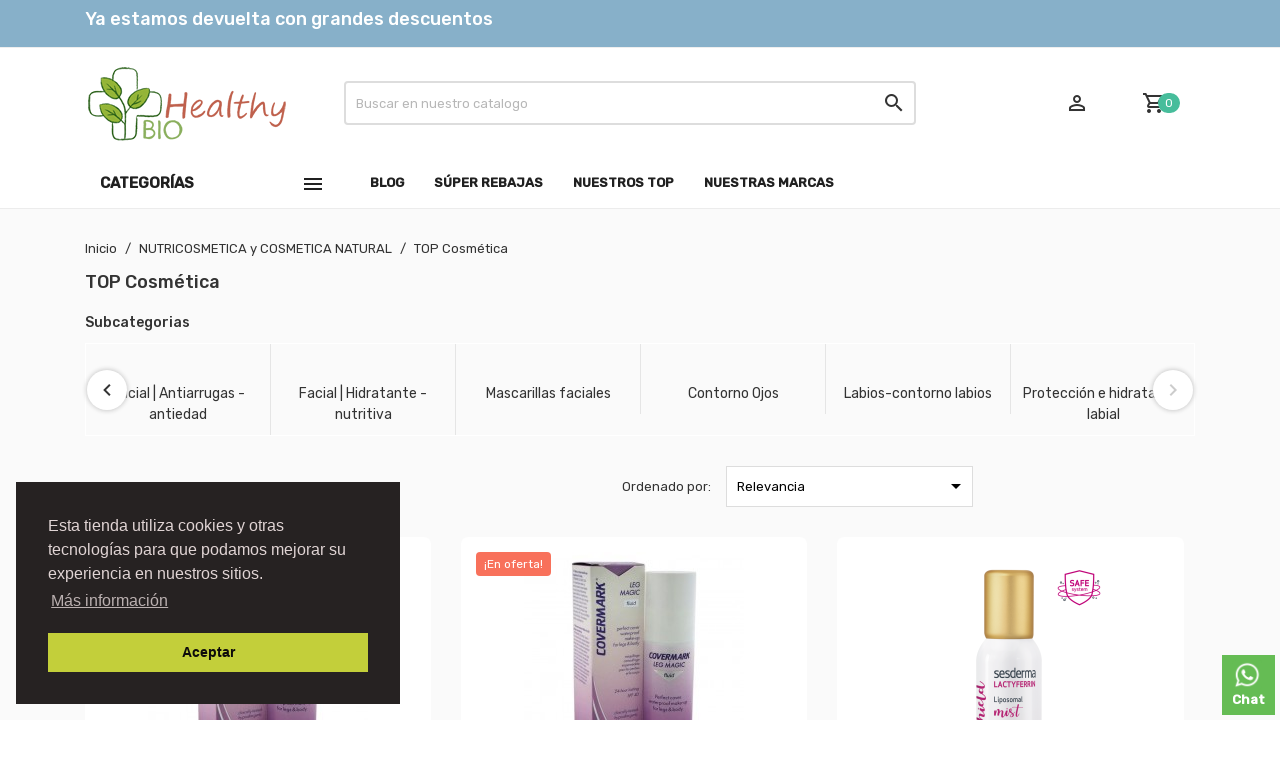

--- FILE ---
content_type: text/html; charset=utf-8
request_url: https://healthybio.es/466-top-cosmetica
body_size: 26517
content:
<!doctype html>
<html lang="es">

  <head>
    
      
  <meta charset="utf-8">


  <meta http-equiv="x-ua-compatible" content="ie=edge">



  <title>▷ Productos TOP Cosmética | Productos Antiedad &amp; Facial</title>
  <meta name="facebook-domain-verification" content="wu9q2vq86t78nz6e83t4ilp2igujh0" />
  <meta name="description" content="Catálogo como alta gama de productos para el cuidado facial, contorno de ojos y labios. Solo las mejores marcas de cosmética están aquí con grandes descuentos.">
  <meta name="keywords" content="">
      
                  <link rel="alternate" href="https://healthybio.es/466-top-cosmetica" hreflang="es">
        



  <meta name="viewport" content="width=device-width, initial-scale=1">



  <link rel="icon" type="image/vnd.microsoft.icon" href="/img/favicon.ico?1660838702">
  <link rel="shortcut icon" type="image/x-icon" href="/img/favicon.ico?1660838702">



<!-- Google Tag Manager -->
<script>(function(w,d,s,l,i){w[l]=w[l]||[];w[l].push({'gtm.start':
new Date().getTime(),event:'gtm.js'});var f=d.getElementsByTagName(s)[0],
j=d.createElement(s),dl=l!='dataLayer'?'&l='+l:'';j.async=true;j.src=
'https://www.googletagmanager.com/gtm.js?id='+i+dl;f.parentNode.insertBefore(j,f);
})(window,document,'script','dataLayer','GTM-WJHRXG7');</script>
<!-- End Google Tag Manager -->



<!-- Google tag (gtag.js) -->
<script async src="https://www.googletagmanager.com/gtag/js?id=G-8EHR7F52PM"></script>
<script>
  window.dataLayer = window.dataLayer || [];
  function gtag(){dataLayer.push(arguments);}
  gtag('js', new Date());

  gtag('config', 'G-8EHR7F52PM');
</script>



    <link rel="stylesheet" href="https://healthybio.es/themes/MegaShop/assets/css/theme.css" type="text/css" media="all">
  <link rel="stylesheet" href="https://healthybio.es/modules/blockreassurance/views/dist/front.css" type="text/css" media="all">
  <link rel="stylesheet" href="https://healthybio.es/modules/pccookieconsent/views/css/cookieconsent.min.css" type="text/css" media="all">
  <link rel="stylesheet" href="https://healthybio.es/modules/paypal/views/css/paypal_fo.css" type="text/css" media="all">
  <link rel="stylesheet" href="https://healthybio.es/themes/MegaShop/modules/ps_facetedsearch/views/dist/front.css" type="text/css" media="all">
  <link rel="stylesheet" href="https://healthybio.es/modules/smartblogarchive/css/smartblogarchive.css" type="text/css" media="all">
  <link rel="stylesheet" href="https://healthybio.es/modules/smartblogcategories/css/smartblogcategories.css" type="text/css" media="all">
  <link rel="stylesheet" href="https://healthybio.es/modules/whatsapp//views/css/whatsapp.css" type="text/css" media="all">
  <link rel="stylesheet" href="https://healthybio.es/modules/addcatdesc/views/css/addcatdesc.css" type="text/css" media="all">
  <link rel="stylesheet" href="https://healthybio.es/modules/ets_banneranywhere/views/css/front.css" type="text/css" media="all">
  <link rel="stylesheet" href="https://healthybio.es/modules/smartblog/views/css/fw.css" type="text/css" media="all">
  <link rel="stylesheet" href="https://healthybio.es/themes/MegaShop/modules/smartblog/views/css/smartblogstyle.css" type="text/css" media="all">
  <link rel="stylesheet" href="https://healthybio.es/js/jquery/ui/themes/base/minified/jquery-ui.min.css" type="text/css" media="all">
  <link rel="stylesheet" href="https://healthybio.es/js/jquery/ui/themes/base/minified/jquery.ui.theme.min.css" type="text/css" media="all">
  <link rel="stylesheet" href="https://healthybio.es/js/jquery/plugins/growl/jquery.growl.css" type="text/css" media="all">
  <link rel="stylesheet" href="https://healthybio.es/modules/ps_legalcompliance/views/css/aeuc_front.css" type="text/css" media="all">
  <link rel="stylesheet" href="https://healthybio.es/themes/MegaShop/assets/css/custom.css" type="text/css" media="all">

<link rel="stylesheet" href="https://fonts.googleapis.com/css?family=Material+Icons+Outlined%7CRubik:400,500">


  

  <script type="text/javascript">
        var prestashop = {"cart":{"products":[],"totals":{"total":{"type":"total","label":"Total","amount":0,"value":"0,00\u00a0\u20ac"},"total_including_tax":{"type":"total","label":"Total (impuestos incl.)","amount":0,"value":"0,00\u00a0\u20ac"},"total_excluding_tax":{"type":"total","label":"Total (impuestos excl.)","amount":0,"value":"0,00\u00a0\u20ac"}},"subtotals":{"products":{"type":"products","label":"Subtotal","amount":0,"value":"0,00\u00a0\u20ac"},"discounts":null,"shipping":{"type":"shipping","label":"Transporte","amount":0,"value":"Gratis"},"tax":null},"products_count":0,"summary_string":"0 art\u00edculos","vouchers":{"allowed":1,"added":[]},"discounts":[],"minimalPurchase":0,"minimalPurchaseRequired":""},"currency":{"name":"Euro","iso_code":"EUR","iso_code_num":"978","sign":"\u20ac"},"customer":{"lastname":null,"firstname":null,"email":null,"birthday":null,"newsletter":null,"newsletter_date_add":null,"optin":null,"website":null,"company":null,"siret":null,"ape":null,"is_logged":false,"gender":{"type":null,"name":null},"addresses":[]},"language":{"name":"Espa\u00f1ol (Spanish)","iso_code":"es","locale":"es-ES","language_code":"es","is_rtl":"0","date_format_lite":"d\/m\/Y","date_format_full":"d\/m\/Y H:i:s","id":1},"page":{"title":"","canonical":null,"meta":{"title":"\u25b7 Productos TOP Cosm\u00e9tica | Productos Antiedad & Facial","description":"Cat\u00e1logo como alta gama de productos para el cuidado facial, contorno de ojos y labios. Solo las mejores marcas de cosm\u00e9tica est\u00e1n aqu\u00ed con grandes descuentos.","keywords":"","robots":"index"},"page_name":"category","body_classes":{"lang-es":true,"lang-rtl":false,"country-ES":true,"currency-EUR":true,"layout-full-width":true,"page-category":true,"tax-display-enabled":true,"category-id-466":true,"category-TOP Cosm\u00e9tica":true,"category-id-parent-25":true,"category-depth-level-3":true},"admin_notifications":[]},"shop":{"name":"Healthy Bio","logo":"\/img\/healthybio-logo-1660838702.jpg","stores_icon":"\/img\/logo_stores.png","favicon":"\/img\/favicon.ico"},"urls":{"base_url":"https:\/\/healthybio.es\/","current_url":"https:\/\/healthybio.es\/466-top-cosmetica","shop_domain_url":"https:\/\/healthybio.es","img_ps_url":"https:\/\/healthybio.es\/img\/","img_cat_url":"https:\/\/healthybio.es\/img\/c\/","img_lang_url":"https:\/\/healthybio.es\/img\/l\/","img_prod_url":"https:\/\/healthybio.es\/img\/p\/","img_manu_url":"https:\/\/healthybio.es\/img\/m\/","img_sup_url":"https:\/\/healthybio.es\/img\/su\/","img_ship_url":"https:\/\/healthybio.es\/img\/s\/","img_store_url":"https:\/\/healthybio.es\/img\/st\/","img_col_url":"https:\/\/healthybio.es\/img\/co\/","img_url":"https:\/\/healthybio.es\/themes\/MegaShop\/assets\/img\/","css_url":"https:\/\/healthybio.es\/themes\/MegaShop\/assets\/css\/","js_url":"https:\/\/healthybio.es\/themes\/MegaShop\/assets\/js\/","pic_url":"https:\/\/healthybio.es\/upload\/","pages":{"address":"https:\/\/healthybio.es\/direccion","addresses":"https:\/\/healthybio.es\/direcciones","authentication":"https:\/\/healthybio.es\/iniciar-sesion","cart":"https:\/\/healthybio.es\/carrito","category":"https:\/\/healthybio.es\/index.php?controller=category","cms":"https:\/\/healthybio.es\/index.php?controller=cms","contact":"https:\/\/healthybio.es\/contacto","discount":"https:\/\/healthybio.es\/descuento","guest_tracking":"https:\/\/healthybio.es\/seguimiento-pedido-invitado","history":"https:\/\/healthybio.es\/historial-compra","identity":"https:\/\/healthybio.es\/datos-personales","index":"https:\/\/healthybio.es\/","my_account":"https:\/\/healthybio.es\/mi-cuenta","order_confirmation":"https:\/\/healthybio.es\/confirmacion-pedido","order_detail":"https:\/\/healthybio.es\/index.php?controller=order-detail","order_follow":"https:\/\/healthybio.es\/seguimiento-pedido","order":"https:\/\/healthybio.es\/pedido","order_return":"https:\/\/healthybio.es\/index.php?controller=order-return","order_slip":"https:\/\/healthybio.es\/facturas-abono","pagenotfound":"https:\/\/healthybio.es\/pagina-no-encontrada","password":"https:\/\/healthybio.es\/recuperar-contrase\u00f1a","pdf_invoice":"https:\/\/healthybio.es\/index.php?controller=pdf-invoice","pdf_order_return":"https:\/\/healthybio.es\/index.php?controller=pdf-order-return","pdf_order_slip":"https:\/\/healthybio.es\/index.php?controller=pdf-order-slip","prices_drop":"https:\/\/healthybio.es\/outlet","product":"https:\/\/healthybio.es\/index.php?controller=product","search":"https:\/\/healthybio.es\/busqueda","sitemap":"https:\/\/healthybio.es\/mapa del sitio","stores":"https:\/\/healthybio.es\/tiendas","supplier":"https:\/\/healthybio.es\/proveedor","register":"https:\/\/healthybio.es\/iniciar-sesion?create_account=1","order_login":"https:\/\/healthybio.es\/pedido?login=1"},"alternative_langs":{"es":"https:\/\/healthybio.es\/466-top-cosmetica"},"theme_assets":"\/themes\/MegaShop\/assets\/","actions":{"logout":"https:\/\/healthybio.es\/?mylogout="},"no_picture_image":{"bySize":{"small_default":{"url":"https:\/\/healthybio.es\/img\/p\/es-default-small_default.jpg","width":98,"height":98},"cart_default":{"url":"https:\/\/healthybio.es\/img\/p\/es-default-cart_default.jpg","width":125,"height":125},"home_default":{"url":"https:\/\/healthybio.es\/img\/p\/es-default-home_default.jpg","width":220,"height":220},"large_default":{"url":"https:\/\/healthybio.es\/img\/p\/es-default-large_default.jpg","width":800,"height":800}},"small":{"url":"https:\/\/healthybio.es\/img\/p\/es-default-small_default.jpg","width":98,"height":98},"medium":{"url":"https:\/\/healthybio.es\/img\/p\/es-default-home_default.jpg","width":220,"height":220},"large":{"url":"https:\/\/healthybio.es\/img\/p\/es-default-large_default.jpg","width":800,"height":800},"legend":""}},"configuration":{"display_taxes_label":true,"display_prices_tax_incl":true,"is_catalog":false,"show_prices":true,"opt_in":{"partner":true},"quantity_discount":{"type":"discount","label":"Descuento"},"voucher_enabled":1,"return_enabled":0},"field_required":[],"breadcrumb":{"links":[{"title":"Inicio","url":"https:\/\/healthybio.es\/"},{"title":"NUTRICOSMETICA y COSMETICA NATURAL","url":"https:\/\/healthybio.es\/25-nutricosmetica-y-cosmetica-natural"},{"title":"TOP Cosm\u00e9tica","url":"https:\/\/healthybio.es\/466-top-cosmetica"}],"count":3},"link":{"protocol_link":"https:\/\/","protocol_content":"https:\/\/"},"time":1769044475,"static_token":"f5142b6a3e10e452de2903216d24c286","token":"5c8a4c7d5a585c25d21e0cd0f8a686e6"};
        var prestashopFacebookAjaxController = "https:\/\/healthybio.es\/module\/ps_facebook\/Ajax";
        var psemailsubscription_subscription = "https:\/\/healthybio.es\/module\/ps_emailsubscription\/subscription";
        var psr_icon_color = "#F19D76";
      </script>



  <!-- emarketing start -->




<!-- emarketing end --><script type="text/javascript">
var tptntopbkg_default = 'ffffff',
	tptntitlebkg_default = 'ffffff',
	tptncartbkg_default = 'ffffff',
	tptnpnameclr_default = '202020',
	tptnpriceclr_default = '000000',
	tptnnewbkg_default = '79BA3F',
	tptnsalebkg_default = 'f8715b',
	tptnbtnbkg_default = '47bd9b',
	TptnStickyLG = false,
	TptnStickySM = true,
	TptnBackTop = false,
	TptnCrslAutoplay = true;
</script>
<style type="text/css">
	#header .header-bottom,
	#header .mobile-header-bottom,
	body#checkout .checkout-step.-current .step-title {background-color:#ffffff;}
	#header .desktopmenu-title,
	#header .mobilemenu-title,
	.tptnslider .slick-dots .slick-active,
	.tptnslider .slick-dots li:hover,
	.tptncarousel .slick-arrow:hover {background-color:#ffffff;}
	.onsale-products .slick-list {border:2px solid #ffffff;}
	#footer #tptnhtmlbox2 em {color:#ffffff;}
	#_desktop_blockcart-wrapper .m-toggle,
	.tptncart .minicart-title {background-color:#ffffff;}
	.product-title a {color:#202020;}
	.product-price-and-shipping .price,
	.product-price {color:#000000;}
	.product-flags .new {background-color:#79BA3F;}
	.product-flags .discount,
	.product-flags .on-sale {background-color:#f8715b;}
	.btn-primary {background-color:#47bd9b;}
</style>        <style type="text/css">#tptndesktopmenu .desktopmenu-title{ background-color:#fff!important; } #header .tptncart .m-toggle, #header .tptncart .minicart-body .minicart-title, #tptndesktopmenu .desktopmenu-title{ color: #333!important; font-size:15px!important; text-transform:uppercase!important; } #header .tptncart .minicart-body .minicart-title { border: 1px solid #ececec; } #header .tptnheaderlinks ul a, #tptndesktopmenu .desktopmenu-title { font-weight: 600!important; color: #202020!important; } #header .tptnheaderlinks ul a:hover{ background-color:#fff!important; } .product-title a{ font-size:15px!important; font-weight:600!important; } .product-miniature .product-price-and-shipping .price{ font-weight:700!important; font-size:25px!important; } .thumbnail-container .product-price-and-shipping input, .thumbnail-container .wishlist-button-add{ display:none!important; } .btn-primary{ width:100%!important; float:none!important; text-transform:uppercase!important; font-weight:700!important; } .btn-primary:hover{ background-color:#34856d!important; } #wrapper { border-top: 1px solid #ececec!important; background-color:#fafafa!important; } .tptncarousel .product-miniature .thumbnail-container{ background-color:#ffffff!important; margin:15px!important; border-radius:7px!important; } #js-product-list .thumbnail-container{ background-color:#ffffff!important; border-radius:7px!important; border:none!important; } .m-toggle .material-icons{ cursor:pointer!important;} .m-toggle-title{ display:none!important;} #_desktop_blockcart-wrapper{ width:10%!important;} #header .header-top { padding: 15px 0!important; } .cart-products-count{ background-color: #47bd9b!important; padding: 3px 7px!important; border-radius: 20px!important; color: #fff!important; font-weight: 100; font-size: 12px!important; margin-left: -8px!important; } .header-nav{ background-color:#87b0c9!important; color:#fff!important; font-weight:600!important; } #header .mobile-header .m-toggle { color: #333!important; } #header .mobilemenu-title { background-color:#ffffff!important; color:#333!important; font-weight:600!important; text-transform:uppercase; } #header .tptncart .minicart-body .minicart-title{ font-weight:600!important; } #js-product-list .products .col-lg-4, #js-product-list .products .col-sm-6{ width: 33%!important; } @media (max-width: 767px) { #js-product-list .products .col-xs-12{ width: 50%!important; } /*#header{ position:fixed; top:0; width:100%; z-index:2; background-color:#fff; } #wrapper .container{ margin-top:287px; }*/ .tptn-overlay{ background-color:transparent!important; z-index:1!important; } .product-title a { font-size: 12px!important; font-weight: 500!important; } .hidden-sm-down { display: inline-block!important; } } #footer #tptnhtmlbox2 em { color: #c4c4c4!important; }</style>
            <script type="text/javascript">







</script>
          <script async src="https://www.googletagmanager.com/gtag/js?id=376944638"></script>
  <script>
    window.dataLayer = window.dataLayer || [];
    function gtag(){dataLayer.push(arguments);}
    gtag('js', new Date());
    gtag(
      'config',
      '376944638',
      {
        'debug_mode':false
                              }
    );
  </script>

 <script type="text/javascript">
          document.addEventListener('DOMContentLoaded', function() {
        $('article[data-id-product="19"] a.quick-view').on(
                "click",
                function() {
                    gtag("event", "select_item", {"send_to":"376944638","items":{"item_id":19,"item_name":"Biotin | Maxmedix | 365 Table. 12.000µg | Biotina Super Concentrada | Cabello - Piel - Uñas","quantity":1,"price":10.5,"currency":"EUR","index":0,"item_brand":"MAXMEDIX® COMPLEMENTOS ALIMENTARIOS","item_category":"piel-cabello-unas","item_list_id":"category","item_variant":""}})
                });$('article[data-id-product="48"] a.quick-view').on(
                "click",
                function() {
                    gtag("event", "select_item", {"send_to":"376944638","items":{"item_id":48,"item_name":"Sucralín | Granulado Familiar 300gr | Todo Sabor - Azúcar 0% Calorías","quantity":1,"price":10.69,"currency":"EUR","index":1,"item_brand":"SUCRALÍN® LABORATORIOS","item_category":"azucar-0-calorias","item_list_id":"category","item_variant":""}})
                });$('article[data-id-product="56"] a.quick-view').on(
                "click",
                function() {
                    gtag("event", "select_item", {"send_to":"376944638","items":{"item_id":56,"item_name":"Ester-C Plus  | Solgar  | 50 Cáps de 500 mg | Inmunidad - Acción Antioxidante","quantity":1,"price":24.5,"currency":"EUR","index":2,"item_brand":"SOLGAR® NESTLÉ HEALTH LAB.","item_category":"sis-inmunitario-defensas","item_list_id":"category","item_variant":""}})
                });
      });
    </script>
    <script>
        window.addEventListener("load", function(){
            window.cookieconsent.initialise({
                "palette": {
                    "popup": {
                        "background": "#262222",
                        "text": "#e0d4d4"
                    },
                    "button": {
                                                "background": "#c3cf3a",
                        "text": "#0d0b0b"
                                            }
                },
                                                                                                "position": "bottom-left",
                                                "content": {
                    "message": "Esta tienda utiliza cookies y otras tecnologías para que podamos mejorar su experiencia en nuestros sitios.",
                    "dismiss": "Aceptar",
                    "link": "Más información",
                    "href": "https://healthybio.es/content/aeu-legal-privacy-7"
                                    }
            })});
    </script>
<script>
	
   (
	function(i,s,o,g,r,a,m)
		{
				i['GoogleAnalyticsObject']=r;i[r]=i[r]||function(){
						(i[r].q=i[r].q||[]).push(arguments)
					},
				i[r].l=1*new Date();a=s.createElement(o),
				m=s.getElementsByTagName(o)[0];a.async=1;a.src=g;m.parentNode.insertBefore(a,m)
		}
	)(window,document,'script','//www.google-analytics.com/analytics.js','ga');
	
	ga('create', 'UA-195373207-1', 'auto');
	ga('send', 'pageview');
</script>

<!-- Facebook Pixel Code -->
<script>
  
  !function(f,b,e,v,n,t,s)
  {if(f.fbq)return;n=f.fbq=function(){n.callMethod?
  n.callMethod.apply(n,arguments):n.queue.push(arguments)};
  if(!f._fbq)f._fbq=n;n.push=n;n.loaded=!0;n.version='2.0';
  n.queue=[];t=b.createElement(e);t.async=!0;
  t.src=v;s=b.getElementsByTagName(e)[0];
  s.parentNode.insertBefore(t,s)}(window, document,'script',
  'https://connect.facebook.net/en_US/fbevents.js');
  
  fbq('init', '1277463189340982');
  fbq('track', 'PageView');
</script>
<noscript><img height="1" width="1" style="display:none"
  src="https://www.facebook.com/tr?id=1277463189340982&ev=PageView&noscript=1"
/></noscript>
<!-- End Facebook Pixel Code -->


<!-- canonical -->
    <link rel="canonical" href="https://healthybio.es/466-top-cosmetica" />

                                <link rel="next" href="https://healthybio.es/466-top-cosmetica?page=1" />
            <!-- /canonical -->
















<link rel="alternate" type="application/rss+xml" title="Smart Bolg Title" href="http://healthybio.es/modules/smartblog/rss.php" />

<!-- START OF DOOFINDER SCRIPT -->
  <script>
    const dfLayerOptions = {
      installationId: "ec12957d-3555-40ed-a4bb-bdcd31e594c7",
      zone: "eu1",
      language: "es",
      currency: "EUR"
    };
    (function (l, a, y, e, r, s) {
      r = l.createElement(a); r.onload = e; r.async = 1; r.src = y;
      s = l.getElementsByTagName(a)[0]; s.parentNode.insertBefore(r, s);
    })(document, 'script', 'https://cdn.doofinder.com/livelayer/1/js/loader.min.js', function () {
      doofinderLoader.load(dfLayerOptions);
    });

    document.addEventListener('doofinder.cart.add', function(event) {

      const checkIfCartItemHasVariation = (cartObject) => {
        return (cartObject.item_id === cartObject.grouping_id) ? false : true;
      };

      /**
      * Returns only ID from string
      */
      const sanitizeVariationID = (variationID) => {
        return variationID.replace(/\D/g, "")
      };

      doofinderManageCart({
        cartURL          : "https://healthybio.es/carrito",  /* required for prestashop 1.7, in previous versions it will be empty. */
        cartToken        : "f5142b6a3e10e452de2903216d24c286",
        productID        : checkIfCartItemHasVariation(event.detail) ? event.detail.grouping_id : event.detail.item_id,
        customizationID  : checkIfCartItemHasVariation(event.detail) ? sanitizeVariationID(event.detail.item_id) : 0,   /* If there are no combinations, the value will be 0 */
        quantity         : event.detail.amount,
        statusPromise    : event.detail.statusPromise,
        itemLink         : event.detail.link
      });
    });
  </script>
<!-- END OF DOOFINDER SCRIPT -->





    
  </head>

  <body id="category" class="lang-es country-es currency-eur layout-full-width page-category tax-display-enabled category-id-466 category-top-cosmetica category-id-parent-25 category-depth-level-3">
    
    
      
    
  
   
<!-- Google Tag Manager (noscript) -->
<noscript><iframe src="https://www.googletagmanager.com/ns.html?id=GTM-WJHRXG7"
height="0" width="0" style="display:none;visibility:hidden"></iframe></noscript>
<!-- End Google Tag Manager (noscript) -->
    
 
    <main>
      
              

      <header id="header">
        
          
  <div class="header-nav">
    <div class="container">
      <div id="tptnhtmlbox1" class="hidden-sm-down"><h1 style="text-align: center;">Ya estamos devuelta con grandes descuentos</h1></div>
      
    </div>
  </div>



  <div class="header-top hidden-lg-down">
    <div class="container">
    <div class="row">
      <div id="_desktop_shop-logo" class="shop-logo col-xl-3">
                <a href="https://healthybio.es/">
            <img class="logo" src="/img/healthybio-logo-1660838702.jpg" alt="Healthy Bio">
          </a>
            </div>
      <div id="_desktop_tptnsearch" data-search-controller-url="//healthybio.es/busqueda" class="tptnsearch col-xl-7">
    <form method="get" action="//healthybio.es/busqueda" id="searchbox">
        <input type="hidden" name="controller" value="search" />
        <input type="text" name="s" value="" placeholder="Buscar en nuestro catalogo" aria-label="Buscar" />
        <button type="submit">
            <i class="material-icons search">&#xE8B6;</i>
        </button>
    </form>
</div><div id="_desktop_user-info" class="user-info col-xl-2">
<div class="login-register">
  <div class="m-toggle">
    <i class="material-icons">&#xE8A6;</i>
    <span class="m-toggle-title">Cuenta</span>
  </div>
  <ul class="dropdown-content">
      <li><a href="https://healthybio.es/mi-cuenta" title="Inicie sesión en su cuenta de cliente" rel="nofollow">Conectar</a></li>
    <li><a href="https://healthybio.es/iniciar-sesion?create_account=1" title="Registre su nueva cuenta de cliente" rel="nofollow">Registro</a></li>
    </ul>
</div>
</div><div id="_desktop_blockcart-wrapper" class="tptncart col-xs-2">
  <div class="blockcart cart-preview" data-refresh-url="//healthybio.es/module/ps_shoppingcart/ajax">
    <div class="m-toggle">
      <span><i class="material-icons">shopping_cart</i><span class="cart-products-count">0</span></span>
      <span class="m-toggle-title hidden-xl-up">Carrito</span>
    </div>
    <div class="minicart-body">
      <div class="minicart-title">Carrito<i class="material-icons">&#xE5CD;</i></div>
          <span class="no-items">No hay más productos en tu carrito</span>
        </div>
  </div>
</div>


</div> <!-- .row -->
</div> <!-- .container -->
</div> <!-- .header-top -->

<div class="header-bottom hidden-lg-down">
  <div class="container">
  <div class="row">
    <div id="tptndesktopmenu" class="col-xl-3 hidden-lg-down">
      <div class="desktopmenu-title">Categorías<i class="material-icons">&#xE5D2;</i></div>
      <div class="desktopmenu">
	   <ul id="megamenu" class="menu right">
            <li data-depth="0">
        <a href="https://healthybio.es/25-nutricosmetica-y-cosmetica-natural" >
          NUTRICOSMETICA y COSMETICA NATURAL
        </a>
	
                  <ul>
            
            <li data-depth="1">
        <a href="https://healthybio.es/36-nutricosmetica" >
          Nutricosmética
        </a>
	
        	
		
      </li>
          <li data-depth="1">
        <a href="https://healthybio.es/466-top-cosmetica" >
          TOP Cosmética
        </a>
	
        	
		
      </li>
          <li data-depth="1">
        <a href="https://healthybio.es/91-piel-delicada-reactiva-acne" >
          Piel Delicada | Reactiva | Acné
        </a>
	
        	
		
      </li>
          <li data-depth="1">
        <a href="https://healthybio.es/166-sonrisa-blanca-y-sana" >
          Sonrisa Blanca y Sana
        </a>
	
        	
		
      </li>
          <li data-depth="1">
        <a href="https://healthybio.es/39-cosmetica-corporal" >
          Cosmética Corporal
        </a>
	
        	
		
      </li>
          <li data-depth="1">
        <a href="https://healthybio.es/290-dermo-maquillaje" >
          Dermo Maquillaje
        </a>
	
        	
		
      </li>
          <li data-depth="1">
        <a href="https://healthybio.es/38-belleza-del-cabello" >
          Belleza del Cabello
        </a>
	
        	
		
      </li>
          <li data-depth="1">
        <a href="https://healthybio.es/164-cuidado-personal" >
          Cuidado Personal
        </a>
	
        	
		
      </li>
          <li data-depth="1">
        <a href="https://healthybio.es/37-top-bio-cosmetica" >
          TOP BIO Cosmética
        </a>
	
        	
		
      </li>
          <li data-depth="1">
        <a href="https://healthybio.es/258-alta-cosmetica-masculina" >
          Alta Cosmética Masculina
        </a>
	
        	
		
      </li>
          <li data-depth="1">
        <a href="https://healthybio.es/89-piel-sana-y-bronceada" >
          PIEL SANA Y BRONCEADA
        </a>
	
        	
		
      </li>
          <li data-depth="1">
        <a href="https://healthybio.es/261-lo-mejor-en-cosmetica-capilar" >
          Lo Mejor en Cosmética Capilar
        </a>
	
        	
		
      </li>
          <li data-depth="1">
        <a href="https://healthybio.es/465-tattoo-lovers" >
          Tattoo Lovers
        </a>
	
        	
		
      </li>
          <li data-depth="1">
        <a href="https://healthybio.es/461-cosmetica-cbd" >
          Cosmética CBD
        </a>
	
        	
		
      </li>
          <li data-depth="1">
        <a href="https://healthybio.es/463-complementos-y-perfumes" >
          Complementos y Perfumes
        </a>
	
        	
		
      </li>
          <li data-depth="1">
        <a href="https://healthybio.es/470-aceites-geles-y-cremas-para-masajes" >
          Aceites, Geles y Cremas para masajes
        </a>
	
        	
		
      </li>
      
          </ul>
        	
		
      </li>
          <li data-depth="0">
        <a href="https://healthybio.es/10-parafarmacia-online" >
          PARAFARMACIA
        </a>
	
                  <ul>
            
            <li data-depth="1">
        <a href="https://healthybio.es/17-salud-corporal" >
          Salud Corporal
        </a>
	
        	
		
      </li>
          <li data-depth="1">
        <a href="https://healthybio.es/11-afecciones-dolencias" >
          Afecciones &amp; Dolencias
        </a>
	
        	
		
      </li>
          <li data-depth="1">
        <a href="https://healthybio.es/165-afecciones-piel-cicatrices" >
          Afecciones  Piel | Cicatrices
        </a>
	
        	
		
      </li>
          <li data-depth="1">
        <a href="https://healthybio.es/15-salud-emocional" >
          Salud Emocional
        </a>
	
        	
		
      </li>
          <li data-depth="1">
        <a href="https://healthybio.es/122-trastornos-del-sueno" >
          Trastornos del Sueño
        </a>
	
        	
		
      </li>
          <li data-depth="1">
        <a href="https://healthybio.es/14-para-cuidar-la-mente" >
          Para Cuidar la  Mente
        </a>
	
        	
		
      </li>
          <li data-depth="1">
        <a href="https://healthybio.es/31-vitaminas-minerales" >
          Vitaminas &amp; Minerales
        </a>
	
        	
		
      </li>
          <li data-depth="1">
        <a href="https://healthybio.es/30-omegas-3-6-7-y-9" >
          Omegas 3 6 7 y 9
        </a>
	
        	
		
      </li>
          <li data-depth="1">
        <a href="https://healthybio.es/126-principios-activos" >
          Principios Activos
        </a>
	
        	
		
      </li>
          <li data-depth="1">
        <a href="https://healthybio.es/29-productos-de-alta-concentracion" >
          Productos de Alta Concentración
        </a>
	
        	
		
      </li>
      
          </ul>
        	
		
      </li>
          <li data-depth="0">
        <a href="https://healthybio.es/13-control-de-peso" >
          CONTROL DE PESO
        </a>
	
                  <ul>
            
            <li data-depth="1">
        <a href="https://healthybio.es/190-operacion-biquini" >
          Operación Biquini
        </a>
	
        	
		
      </li>
          <li data-depth="1">
        <a href="https://healthybio.es/151-control-viajes-y-vacaciones" >
          Control Viajes y Vacaciones
        </a>
	
        	
		
      </li>
          <li data-depth="1">
        <a href="https://healthybio.es/145-reduccion-expres" >
          Reducción Exprés
        </a>
	
        	
		
      </li>
          <li data-depth="1">
        <a href="https://healthybio.es/52-quema-grasas" >
          Quema Grasas
        </a>
	
        	
		
      </li>
          <li data-depth="1">
        <a href="https://healthybio.es/82-grasa-abdominal" >
          Grasa Abdominal
        </a>
	
        	
		
      </li>
          <li data-depth="1">
        <a href="https://healthybio.es/143-celulitis-zonas-rebeldes" >
          Celulitis | Zonas Rebeldes
        </a>
	
        	
		
      </li>
          <li data-depth="1">
        <a href="https://healthybio.es/55-reducir-apetito-saciantes" >
          Reducir Apetito - Saciantes
        </a>
	
        	
		
      </li>
          <li data-depth="1">
        <a href="https://healthybio.es/56-laxantes" >
          Laxantes
        </a>
	
        	
		
      </li>
          <li data-depth="1">
        <a href="https://healthybio.es/57-drenantes-y-diureticos" >
          Drenantes y Diuréticos
        </a>
	
        	
		
      </li>
          <li data-depth="1">
        <a href="https://healthybio.es/53-metabolismo-lento" >
          Metabolismo Lento
        </a>
	
        	
		
      </li>
          <li data-depth="1">
        <a href="https://healthybio.es/146-exceso-de-peso-y-menopausia" >
          Exceso de Peso y Menopausia
        </a>
	
        	
		
      </li>
          <li data-depth="1">
        <a href="https://healthybio.es/54-sobre-peso-por-tiroides" >
          Sobre Peso por Tiroides
        </a>
	
        	
		
      </li>
          <li data-depth="1">
        <a href="https://healthybio.es/147-objetivo-mantenimiento" >
          Objetivo Mantenimiento
        </a>
	
        	
		
      </li>
      
          </ul>
        	
		
      </li>
          <li data-depth="0">
        <a href="https://healthybio.es/12-herbodietetica-y-nutricion" >
          HERBODIETÉTICA y NUTRICIÓN
        </a>
	
                  <ul>
            
            <li data-depth="1">
        <a href="https://healthybio.es/18-dietetica-y-nutricion" >
          Dietética y Nutrición
        </a>
	
        	
		
      </li>
          <li data-depth="1">
        <a href="https://healthybio.es/19-tes-infusiones-cafes" >
          Tés Infusiones &amp; Cafés
        </a>
	
        	
		
      </li>
          <li data-depth="1">
        <a href="https://healthybio.es/32-nutricion-y-salud-deportiva" >
          Nutrición y Salud Deportiva
        </a>
	
        	
		
      </li>
          <li data-depth="1">
        <a href="https://healthybio.es/34-salud-de-la-mujer" >
          Salud de la Mujer
        </a>
	
        	
		
      </li>
          <li data-depth="1">
        <a href="https://healthybio.es/33-salud-del-hombre" >
          Salud del Hombre
        </a>
	
        	
		
      </li>
          <li data-depth="1">
        <a href="https://healthybio.es/35-salud-en-la-3-edad" >
          Salud en la 3 Edad
        </a>
	
        	
		
      </li>
          <li data-depth="1">
        <a href="https://healthybio.es/106-adolescencia" >
          Adolescencia
        </a>
	
        	
		
      </li>
          <li data-depth="1">
        <a href="https://healthybio.es/107-infancia" >
          Infancia
        </a>
	
        	
		
      </li>
      
          </ul>
        	
		
      </li>
          <li data-depth="0">
        <a href="https://healthybio.es/318-sin-gluten-free" >
          SIN - GlUTEN FREE
        </a>
	
        	
		
      </li>
          <li data-depth="0">
        <a href="https://healthybio.es/485-batidos-saciantes-sotya-mejor-precio" >
          BATIDOS SACIANTES SOTYA
        </a>
	
        	
		
      </li>
          <li data-depth="0">
        <a href="https://healthybio.es/299-regala-salud-y-belleza" >
          REGALA SALUD Y BELLEZA
        </a>
	
                  <ul>
            
            <li data-depth="1">
        <a href="https://healthybio.es/301-indispensables-de-salud" >
          Indispensables de Salud
        </a>
	
        	
		
      </li>
          <li data-depth="1">
        <a href="https://healthybio.es/302-regalos-para-mama" >
          REGALOS PARA MAMÁ
        </a>
	
        	
		
      </li>
          <li data-depth="1">
        <a href="https://healthybio.es/303-regalos-unicos-para-el" >
          Regalos únicos para Él
        </a>
	
        	
		
      </li>
      
          </ul>
        	
		
      </li>
          <li data-depth="0">
        <a href="https://healthybio.es/490-super-rebajas" >
          SÚPER REBAJAS
        </a>
	
                  <ul>
            
            <li data-depth="1">
        <a href="https://healthybio.es/493-hasta-30-descuento" >
          Hasta -30% Descuento
        </a>
	
        	
		
      </li>
          <li data-depth="1">
        <a href="https://healthybio.es/494-hasta-60-descuento" >
          Hasta -60% Descuento
        </a>
	
        	
		
      </li>
      
          </ul>
        	
		
      </li>
          <li data-depth="0">
        <a href="https://healthybio.es/41-top-antiinflamatorios-naturales-y-alimentos-antiinflamatorios" >
          TOP Antiinflamatorios Naturales
        </a>
	
        	
		
      </li>
          <li data-depth="0">
        <a href="https://healthybio.es/16-salud-sexual" >
          SALUD SEXUAL
        </a>
	
                  <ul>
            
            <li data-depth="1">
        <a href="https://healthybio.es/58-fertilidad" >
          Fertilidad
        </a>
	
        	
		
      </li>
          <li data-depth="1">
        <a href="https://healthybio.es/59-vigor-sexual" >
          Vigor Sexual
        </a>
	
        	
		
      </li>
          <li data-depth="1">
        <a href="https://healthybio.es/60-falta-de-libido" >
          Falta de Libido
        </a>
	
        	
		
      </li>
          <li data-depth="1">
        <a href="https://healthybio.es/256-apatia-sexual-emocional" >
          Apatía Sexual Emocional
        </a>
	
        	
		
      </li>
          <li data-depth="1">
        <a href="https://healthybio.es/61-problemas-sexuales" >
          Problemas Sexuales
        </a>
	
        	
		
      </li>
          <li data-depth="1">
        <a href="https://healthybio.es/512-aceites-y-geles" >
          Aceites y Geles
        </a>
	
        	
		
      </li>
      
          </ul>
        	
		
      </li>
      </ul>

      </div>
    </div>
    <div id="_desktop_tptnmobilemenu" class="hidden-xl-up">
      <div class="m-toggle">
        <i class="material-icons">&#xE5D2;</i>
        <span class="m-toggle-title">Categorías</span>
      </div>
      <div class="mobilemenu">
        <div class="mobilemenu-title">Categorías<i class="material-icons">&#xE5CD;</i></div>
        
<ul data-depth="0"><li id="category-25"><a href="https://healthybio.es/25-nutricosmetica-y-cosmetica-natural" data-depth="0" >        <span class="float-xs-right hidden-xl-up"><span data-target="#mobile_menu_76146" data-toggle="collapse" class="navbar-toggler collapse-icons"><i class="material-icons add">&#xE145;</i><i class="material-icons remove">&#xE15B;</i></span></span>NUTRICOSMETICA y COSMETICA NATURAL</a><div class="collapse" id="mobile_menu_76146">
<ul data-depth="1"><li id="category-36"><a href="https://healthybio.es/36-nutricosmetica" data-depth="1" >        <span class="float-xs-right hidden-xl-up"><span data-target="#mobile_menu_72480" data-toggle="collapse" class="navbar-toggler collapse-icons"><i class="material-icons add">&#xE145;</i><i class="material-icons remove">&#xE15B;</i></span></span>Nutricosmética</a><div class="collapse" id="mobile_menu_72480">
<ul data-depth="2"><li id="category-263"><a href="https://healthybio.es/263-colageno-acido-hialuronico" data-depth="2" >Colágeno &amp; Ácido Hialurónico</a></li><li id="category-83"><a href="https://healthybio.es/83-formulas-bio-activadoras" data-depth="2" >Formulas Bio Activadoras</a></li><li id="category-181"><a href="https://healthybio.es/181-antiaging-antioxidantes" data-depth="2" >Antiaging - Antioxidantes</a></li><li id="category-241"><a href="https://healthybio.es/241-piel-cabello-unas" data-depth="2" >Piel | Cabello | Uñas</a></li></ul></div></li><li id="category-466"><a href="https://healthybio.es/466-top-cosmetica" data-depth="1" >        <span class="float-xs-right hidden-xl-up"><span data-target="#mobile_menu_68261" data-toggle="collapse" class="navbar-toggler collapse-icons"><i class="material-icons add">&#xE145;</i><i class="material-icons remove">&#xE15B;</i></span></span>TOP Cosmética</a><div class="collapse" id="mobile_menu_68261">
<ul data-depth="2"><li id="category-474"><a href="https://healthybio.es/474-cuidado-facial" data-depth="2" >Cuidado Facial</a></li><li id="category-475"><a href="https://healthybio.es/475-facial-antiarrugas-antiedad" data-depth="2" >Facial | Antiarrugas - antiedad</a></li><li id="category-477"><a href="https://healthybio.es/477-facial-hidratante-nutritiva" data-depth="2" >Facial | Hidratante - nutritiva</a></li><li id="category-482"><a href="https://healthybio.es/482-mascarillas-faciales" data-depth="2" >Mascarillas  faciales</a></li><li id="category-476"><a href="https://healthybio.es/476-contorno-ojos" data-depth="2" >Contorno Ojos</a></li><li id="category-478"><a href="https://healthybio.es/478-labios-contorno-labios" data-depth="2" >Labios-contorno labios</a></li><li id="category-467"><a href="https://healthybio.es/467-proteccion-e-hidratacion-labial" data-depth="2" >Protección  e hidratación labial</a></li></ul></div></li><li id="category-91"><a href="https://healthybio.es/91-piel-delicada-reactiva-acne" data-depth="1" >        <span class="float-xs-right hidden-xl-up"><span data-target="#mobile_menu_9605" data-toggle="collapse" class="navbar-toggler collapse-icons"><i class="material-icons add">&#xE145;</i><i class="material-icons remove">&#xE15B;</i></span></span>Piel Delicada | Reactiva | Acné</a><div class="collapse" id="mobile_menu_9605">
<ul data-depth="2"><li id="category-118"><a href="https://healthybio.es/118-piel-grasa-puntos-negros" data-depth="2" >Piel Grasa |Puntos Negros</a></li></ul></div></li><li id="category-166"><a href="https://healthybio.es/166-sonrisa-blanca-y-sana" data-depth="1" >        <span class="float-xs-right hidden-xl-up"><span data-target="#mobile_menu_71157" data-toggle="collapse" class="navbar-toggler collapse-icons"><i class="material-icons add">&#xE145;</i><i class="material-icons remove">&#xE15B;</i></span></span>Sonrisa Blanca y Sana</a><div class="collapse" id="mobile_menu_71157">
<ul data-depth="2"><li id="category-496"><a href="https://healthybio.es/496-salud-buco-dental" data-depth="2" >Salud buco - dental</a></li><li id="category-231"><a href="https://healthybio.es/231-dentifricos" data-depth="2" >Dentífricos</a></li><li id="category-487"><a href="https://healthybio.es/487-colutorios" data-depth="2" >Colutorios</a></li><li id="category-232"><a href="https://healthybio.es/232-blanqueamiento-dental" data-depth="2" >Blanqueamiento Dental</a></li><li id="category-233"><a href="https://healthybio.es/233-aliento-fresco-stop-mal-aliento" data-depth="2" >Aliento Fresco - Stop Mal Aliento</a></li></ul></div></li><li id="category-39"><a href="https://healthybio.es/39-cosmetica-corporal" data-depth="1" >        <span class="float-xs-right hidden-xl-up"><span data-target="#mobile_menu_80338" data-toggle="collapse" class="navbar-toggler collapse-icons"><i class="material-icons add">&#xE145;</i><i class="material-icons remove">&#xE15B;</i></span></span>Cosmética Corporal</a><div class="collapse" id="mobile_menu_80338">
<ul data-depth="2"><li id="category-266"><a href="https://healthybio.es/266-hidratacion-cuidados-corporales" data-depth="2" >Hidratación &amp; Cuidados Corporales</a></li><li id="category-296"><a href="https://healthybio.es/296-estrias-cicatrices" data-depth="2" >Estrías | Cicatrices</a></li><li id="category-79"><a href="https://healthybio.es/79-reafirmantes" data-depth="2" >Reafirmantes</a></li><li id="category-80"><a href="https://healthybio.es/80-anticeluliticos" data-depth="2" >Anticelulíticos</a></li><li id="category-503"><a href="https://healthybio.es/503-activadoras" data-depth="2" >Activadoras</a></li><li id="category-81"><a href="https://healthybio.es/81-zonas-rebeldes" data-depth="2" >Zonas Rebeldes</a></li></ul></div></li><li id="category-290"><a href="https://healthybio.es/290-dermo-maquillaje" data-depth="1" >        <span class="float-xs-right hidden-xl-up"><span data-target="#mobile_menu_63242" data-toggle="collapse" class="navbar-toggler collapse-icons"><i class="material-icons add">&#xE145;</i><i class="material-icons remove">&#xE15B;</i></span></span>Dermo Maquillaje</a><div class="collapse" id="mobile_menu_63242">
<ul data-depth="2"><li id="category-291"><a href="https://healthybio.es/291-beauty-dermo-makeup-" data-depth="2" >Beauty Dermo Makeup</a></li><li id="category-292"><a href="https://healthybio.es/292-camouflage-y-tratamientos" data-depth="2" >Camouflage y Tratamientos</a></li><li id="category-276"><a href="https://healthybio.es/276-dermo-makeup-sun" data-depth="2" >Dermo Makeup Sun</a></li><li id="category-293"><a href="https://healthybio.es/293-waterproof-summer" data-depth="2" >waterproof &amp; Summer</a></li><li id="category-295"><a href="https://healthybio.es/295-ojos-pestanas-cejas" data-depth="2" >Ojos - Pestañas &amp; Cejas</a></li></ul></div></li><li id="category-38"><a href="https://healthybio.es/38-belleza-del-cabello" data-depth="1" >        <span class="float-xs-right hidden-xl-up"><span data-target="#mobile_menu_31668" data-toggle="collapse" class="navbar-toggler collapse-icons"><i class="material-icons add">&#xE145;</i><i class="material-icons remove">&#xE15B;</i></span></span>Belleza del Cabello</a><div class="collapse" id="mobile_menu_31668">
<ul data-depth="2"><li id="category-289"><a href="https://healthybio.es/289-nutricosmetica-capilar" data-depth="2" >Nutricosmética Capilar</a></li><li id="category-484"><a href="https://healthybio.es/484-champus-para-el-cabello" data-depth="2" >Champús para el cabello</a></li><li id="category-192"><a href="https://healthybio.es/192-tratamiento-y-champu-anticaida" data-depth="2" >Tratamiento y Champú Anticaída</a></li><li id="category-481"><a href="https://healthybio.es/481-anticaspa-seborrea-picor" data-depth="2" >Anticaspa| seborrea| picor</a></li><li id="category-194"><a href="https://healthybio.es/194-tratamientos-y-mascarillas" data-depth="2" >Tratamientos y Mascarillas</a></li><li id="category-195"><a href="https://healthybio.es/195-coloracion-natural" data-depth="2" >Coloración Natural</a></li><li id="category-458"><a href="https://healthybio.es/458-tintes-para-el-cabello" data-depth="2" >Tintes Para el cabello</a></li><li id="category-242"><a href="https://healthybio.es/242-cepillos-naturales" data-depth="2" >Cepillos Naturales</a></li><li id="category-193"><a href="https://healthybio.es/193-bio-peluqueria-e-importacion" data-depth="2" >Bio Peluquería e Importación</a></li></ul></div></li><li id="category-164"><a href="https://healthybio.es/164-cuidado-personal" data-depth="1" >        <span class="float-xs-right hidden-xl-up"><span data-target="#mobile_menu_22599" data-toggle="collapse" class="navbar-toggler collapse-icons"><i class="material-icons add">&#xE145;</i><i class="material-icons remove">&#xE15B;</i></span></span>Cuidado Personal</a><div class="collapse" id="mobile_menu_22599">
<ul data-depth="2"><li id="category-243"><a href="https://healthybio.es/243-jabones-naturales" data-depth="2" >Jabones Naturales</a></li><li id="category-244"><a href="https://healthybio.es/244-gel-de-ducha-bano" data-depth="2" >Gel de Ducha &amp; Baño</a></li><li id="category-274"><a href="https://healthybio.es/274-desmaquillantes-y-limpiadores-faciales" data-depth="2" >Desmaquillantes y limpiadores Faciales</a></li><li id="category-506"><a href="https://healthybio.es/506-exfoliantes-faciales-y-corporales" data-depth="2" >Exfoliantes Faciales y Corporales</a></li><li id="category-245"><a href="https://healthybio.es/245-desodorantes-" data-depth="2" >Desodorantes</a></li><li id="category-247"><a href="https://healthybio.es/247-cuidado-de-manos-piernas-o-pies" data-depth="2" >Cuidado de Manos | Piernas o Pies</a></li><li id="category-468"><a href="https://healthybio.es/468-afeitado-yo-depilacion" data-depth="2" >Afeitado y/o depilación</a></li><li id="category-246"><a href="https://healthybio.es/246-higiene-salud-intima" data-depth="2" >Higiene &amp; Salud Íntima</a></li><li id="category-486"><a href="https://healthybio.es/486-cuidado-y-belleza-de-las-unas" data-depth="2" >Cuidado y belleza  de las uñas</a></li><li id="category-479"><a href="https://healthybio.es/479-gel-limpiador-o-hidroalcohol" data-depth="2" >Gel Limpiador o  Hidroalcohol</a></li></ul></div></li><li id="category-37"><a href="https://healthybio.es/37-top-bio-cosmetica" data-depth="1" >        <span class="float-xs-right hidden-xl-up"><span data-target="#mobile_menu_50585" data-toggle="collapse" class="navbar-toggler collapse-icons"><i class="material-icons add">&#xE145;</i><i class="material-icons remove">&#xE15B;</i></span></span>TOP BIO Cosmética</a><div class="collapse" id="mobile_menu_50585">
<ul data-depth="2"><li id="category-257"><a href="https://healthybio.es/257-flash-serums-antiaging" data-depth="2" >Flash &amp; Serums Antiaging</a></li><li id="category-234"><a href="https://healthybio.es/234-tecnologia-cosmetica-lifting" data-depth="2" >Tecnología Cosmética Lifting</a></li><li id="category-40"><a href="https://healthybio.es/40-cremas-mascarillas-" data-depth="2" >Cremas &amp; Mascarillas</a></li><li id="category-123"><a href="https://healthybio.es/123-detox-radiance-cosmetics" data-depth="2" >DETOX Radiance Cosmetics</a></li><li id="category-294"><a href="https://healthybio.es/294-ojos-cejas-pestanas" data-depth="2" >Ojos - Cejas - Pestañas</a></li><li id="category-319"><a href="https://healthybio.es/319-top-dermocosmetica" data-depth="2" >TOP Dermocosmética</a></li></ul></div></li><li id="category-258"><a href="https://healthybio.es/258-alta-cosmetica-masculina" data-depth="1" >        <span class="float-xs-right hidden-xl-up"><span data-target="#mobile_menu_34518" data-toggle="collapse" class="navbar-toggler collapse-icons"><i class="material-icons add">&#xE145;</i><i class="material-icons remove">&#xE15B;</i></span></span>Alta Cosmética Masculina</a><div class="collapse" id="mobile_menu_34518">
<ul data-depth="2"><li id="category-259"><a href="https://healthybio.es/259-tecnologia-facial-antiaging" data-depth="2" >Tecnología Facial Antiaging</a></li><li id="category-260"><a href="https://healthybio.es/260-aseo-y-belleza-facial-men" data-depth="2" >Aseo y Belleza Facial Men</a></li><li id="category-500"><a href="https://healthybio.es/500-aseo-y-belleza-corporal-men" data-depth="2" >Aseo y Belleza Corporal Men</a></li></ul></div></li><li id="category-89"><a href="https://healthybio.es/89-piel-sana-y-bronceada" data-depth="1" >        <span class="float-xs-right hidden-xl-up"><span data-target="#mobile_menu_58412" data-toggle="collapse" class="navbar-toggler collapse-icons"><i class="material-icons add">&#xE145;</i><i class="material-icons remove">&#xE15B;</i></span></span>PIEL SANA Y BRONCEADA</a><div class="collapse" id="mobile_menu_58412">
<ul data-depth="2"><li id="category-230"><a href="https://healthybio.es/230-despigmentantes-stop-manchas" data-depth="2" >Despigmentantes - Stop Manchas</a></li><li id="category-196"><a href="https://healthybio.es/196-sun-antiaging" data-depth="2" >Sun Antiaging</a></li><li id="category-199"><a href="https://healthybio.es/199-autobronceadores" data-depth="2" >Autobronceadores</a></li><li id="category-121"><a href="https://healthybio.es/121-exposicion-solar" data-depth="2" >Exposición Solar</a></li><li id="category-197"><a href="https://healthybio.es/197-despues-del-sol" data-depth="2" >Después del Sol</a></li><li id="category-198"><a href="https://healthybio.es/198-champus-solares" data-depth="2" >Champús Solares</a></li></ul></div></li><li id="category-261"><a href="https://healthybio.es/261-lo-mejor-en-cosmetica-capilar" data-depth="1" >        <span class="float-xs-right hidden-xl-up"><span data-target="#mobile_menu_82343" data-toggle="collapse" class="navbar-toggler collapse-icons"><i class="material-icons add">&#xE145;</i><i class="material-icons remove">&#xE15B;</i></span></span>Lo Mejor en Cosmética Capilar</a><div class="collapse" id="mobile_menu_82343">
<ul data-depth="2"><li id="category-262"><a href="https://healthybio.es/262-tratamientos-capilares-anticaida" data-depth="2" >Tratamientos Capilares AnticaÍda</a></li></ul></div></li><li id="category-465"><a href="https://healthybio.es/465-tattoo-lovers" data-depth="1" >Tattoo Lovers</a></li><li id="category-461"><a href="https://healthybio.es/461-cosmetica-cbd" data-depth="1" >Cosmética CBD</a></li><li id="category-463"><a href="https://healthybio.es/463-complementos-y-perfumes" data-depth="1" >Complementos y Perfumes</a></li><li id="category-470"><a href="https://healthybio.es/470-aceites-geles-y-cremas-para-masajes" data-depth="1" >Aceites, Geles y Cremas para masajes</a></li></ul></div></li><li id="category-10"><a href="https://healthybio.es/10-parafarmacia-online" data-depth="0" >        <span class="float-xs-right hidden-xl-up"><span data-target="#mobile_menu_60651" data-toggle="collapse" class="navbar-toggler collapse-icons"><i class="material-icons add">&#xE145;</i><i class="material-icons remove">&#xE15B;</i></span></span>PARAFARMACIA</a><div class="collapse" id="mobile_menu_60651">
<ul data-depth="1"><li id="category-17"><a href="https://healthybio.es/17-salud-corporal" data-depth="1" >        <span class="float-xs-right hidden-xl-up"><span data-target="#mobile_menu_3227" data-toggle="collapse" class="navbar-toggler collapse-icons"><i class="material-icons add">&#xE145;</i><i class="material-icons remove">&#xE15B;</i></span></span>Salud Corporal</a><div class="collapse" id="mobile_menu_3227">
<ul data-depth="2"><li id="category-92"><a href="https://healthybio.es/92-salud-de-la-vista-oidos" data-depth="2" >        <span class="float-xs-right hidden-xl-up"><span data-target="#mobile_menu_83885" data-toggle="collapse" class="navbar-toggler collapse-icons"><i class="material-icons add">&#xE145;</i><i class="material-icons remove">&#xE15B;</i></span></span>Salud de la Vista &amp; Oídos</a><div class="collapse" id="mobile_menu_83885">
<ul data-depth="3"><li id="category-94"><a href="https://healthybio.es/94-vista-sana" data-depth="3" >Vista Sana</a></li><li id="category-95"><a href="https://healthybio.es/95-cansancio-ocular" data-depth="3" >Cansancio Ocular</a></li><li id="category-96"><a href="https://healthybio.es/96-salud-de-los-oidos" data-depth="3" >Salud de los Oídos</a></li><li id="category-144"><a href="https://healthybio.es/144-sensibilidad-auditiva-sonidos" data-depth="3" >Sensibilidad Auditiva | Sonidos</a></li></ul></div></li><li id="category-93"><a href="https://healthybio.es/93-sistema-respiratorio" data-depth="2" >        <span class="float-xs-right hidden-xl-up"><span data-target="#mobile_menu_9186" data-toggle="collapse" class="navbar-toggler collapse-icons"><i class="material-icons add">&#xE145;</i><i class="material-icons remove">&#xE15B;</i></span></span>Sistema Respiratorio</a><div class="collapse" id="mobile_menu_9186">
<ul data-depth="3"><li id="category-456"><a href="https://healthybio.es/456-tos-y-resfriados" data-depth="3" >Tos y Resfriados</a></li></ul></div></li><li id="category-97"><a href="https://healthybio.es/97-aparato-digestivo" data-depth="2" >        <span class="float-xs-right hidden-xl-up"><span data-target="#mobile_menu_90272" data-toggle="collapse" class="navbar-toggler collapse-icons"><i class="material-icons add">&#xE145;</i><i class="material-icons remove">&#xE15B;</i></span></span>Aparato Digestivo</a><div class="collapse" id="mobile_menu_90272">
<ul data-depth="3"><li id="category-98"><a href="https://healthybio.es/98-salud-digestiva" data-depth="3" >Salud Digestiva</a></li><li id="category-99"><a href="https://healthybio.es/99-flatulencia-gases" data-depth="3" >Flatulencia | Gases</a></li><li id="category-100"><a href="https://healthybio.es/100-salud-del-higado-funcion-hepatica" data-depth="3" >Salud del Hígado | Función hepática</a></li><li id="category-471"><a href="https://healthybio.es/471-salud-intestinal" data-depth="3" >Salud Intestinal</a></li></ul></div></li><li id="category-102"><a href="https://healthybio.es/102-salud-del-corazon" data-depth="2" >        <span class="float-xs-right hidden-xl-up"><span data-target="#mobile_menu_70136" data-toggle="collapse" class="navbar-toggler collapse-icons"><i class="material-icons add">&#xE145;</i><i class="material-icons remove">&#xE15B;</i></span></span>Salud del Corazón</a><div class="collapse" id="mobile_menu_70136">
<ul data-depth="3"><li id="category-491"><a href="https://healthybio.es/491-tension-arterial-salud-de-las-arterias" data-depth="3" >Tensión Arterial | Salud de las arterias</a></li></ul></div></li><li id="category-103"><a href="https://healthybio.es/103-sis-inmunitario-defensas" data-depth="2" >Sis. Inmunitario | Defensas</a></li><li id="category-124"><a href="https://healthybio.es/124-boca-dientes-encias" data-depth="2" >        <span class="float-xs-right hidden-xl-up"><span data-target="#mobile_menu_53482" data-toggle="collapse" class="navbar-toggler collapse-icons"><i class="material-icons add">&#xE145;</i><i class="material-icons remove">&#xE15B;</i></span></span>Boca | Dientes | Encías</a><div class="collapse" id="mobile_menu_53482">
<ul data-depth="3"><li id="category-125"><a href="https://healthybio.es/125-sequedad-en-la-boca-mal-aliento" data-depth="3" >Sequedad en la Boca | Mal Aliento</a></li></ul></div></li><li id="category-239"><a href="https://healthybio.es/239-pies-sanos-frescos-sin-olor" data-depth="2" >Pies Sanos | Frescos | Sin Olor</a></li></ul></div></li><li id="category-11"><a href="https://healthybio.es/11-afecciones-dolencias" data-depth="1" >        <span class="float-xs-right hidden-xl-up"><span data-target="#mobile_menu_38646" data-toggle="collapse" class="navbar-toggler collapse-icons"><i class="material-icons add">&#xE145;</i><i class="material-icons remove">&#xE15B;</i></span></span>Afecciones &amp; Dolencias</a><div class="collapse" id="mobile_menu_38646">
<ul data-depth="2"><li id="category-41"><a href="https://healthybio.es/41-top-antiinflamatorios-naturales-y-alimentos-antiinflamatorios" data-depth="2" >TOP Antiinflamatorios Naturales</a></li><li id="category-191"><a href="https://healthybio.es/191-tratamiento-oseo-articular" data-depth="2" >Tratamiento Óseo | Articular</a></li><li id="category-42"><a href="https://healthybio.es/42-fibromialgia-sfc-" data-depth="2" >Fibromialgia | SFC</a></li><li id="category-43"><a href="https://healthybio.es/43-colesterol-e-hipertension" data-depth="2" >Colesterol e Hipertensión</a></li><li id="category-48"><a href="https://healthybio.es/48-afecciones-renales-e-urinarias" data-depth="2" >Afecciones Renales e Urinarias</a></li><li id="category-44"><a href="https://healthybio.es/44-diabetes-azucar" data-depth="2" >Diabetes | Azúcar</a></li><li id="category-84"><a href="https://healthybio.es/84-catarrovirus-de-la-gripefiebre" data-depth="2" >Catarro|virus de la gripe|Fiebre</a></li><li id="category-87"><a href="https://healthybio.es/87-asma-alergias" data-depth="2" >Asma | Alergias</a></li><li id="category-133"><a href="https://healthybio.es/133-convalecencia-anemia" data-depth="2" >Convalecencia | Anemia</a></li><li id="category-90"><a href="https://healthybio.es/90-vertigo-mareos" data-depth="2" >Vértigo | Mareos</a></li><li id="category-472"><a href="https://healthybio.es/472-cansancio-y-fatiga" data-depth="2" >Cansancio y Fatiga</a></li><li id="category-45"><a href="https://healthybio.es/45-circulacion-varices" data-depth="2" >Circulación | Varices</a></li><li id="category-499"><a href="https://healthybio.es/499-hemorroides-" data-depth="2" >Hemorroides</a></li><li id="category-88"><a href="https://healthybio.es/88-dejar-las-adicciones" data-depth="2" >Dejar las Adicciones</a></li></ul></div></li><li id="category-165"><a href="https://healthybio.es/165-afecciones-piel-cicatrices" data-depth="1" >        <span class="float-xs-right hidden-xl-up"><span data-target="#mobile_menu_60400" data-toggle="collapse" class="navbar-toggler collapse-icons"><i class="material-icons add">&#xE145;</i><i class="material-icons remove">&#xE15B;</i></span></span>Afecciones  Piel | Cicatrices</a><div class="collapse" id="mobile_menu_60400">
<ul data-depth="2"><li id="category-455"><a href="https://healthybio.es/455-picaduras-de-insectos" data-depth="2" >Picaduras de Insectos</a></li><li id="category-457"><a href="https://healthybio.es/457-tratamiento-de-verrugas" data-depth="2" >Tratamiento de Verrugas</a></li><li id="category-480"><a href="https://healthybio.es/480-tratamientos-antimanchas" data-depth="2" >Tratamientos antimanchas</a></li></ul></div></li><li id="category-15"><a href="https://healthybio.es/15-salud-emocional" data-depth="1" >        <span class="float-xs-right hidden-xl-up"><span data-target="#mobile_menu_78140" data-toggle="collapse" class="navbar-toggler collapse-icons"><i class="material-icons add">&#xE145;</i><i class="material-icons remove">&#xE15B;</i></span></span>Salud Emocional</a><div class="collapse" id="mobile_menu_78140">
<ul data-depth="2"><li id="category-150"><a href="https://healthybio.es/150-estabilidad-emocional" data-depth="2" >Estabilidad Emocional</a></li><li id="category-253"><a href="https://healthybio.es/253-adaptogenos" data-depth="2" >Adaptógenos</a></li><li id="category-49"><a href="https://healthybio.es/49-estres-ansiedad" data-depth="2" >Estrés | Ansiedad</a></li><li id="category-254"><a href="https://healthybio.es/254-estres-con-hiperactividad" data-depth="2" >Estrés con Hiperactividad</a></li><li id="category-51"><a href="https://healthybio.es/51-tristeza-depresion" data-depth="2" >Tristeza | Depresión</a></li><li id="category-50"><a href="https://healthybio.es/50-desgana-astenia" data-depth="2" >Desgana | Astenia</a></li><li id="category-182"><a href="https://healthybio.es/182-agotamiento-emocional" data-depth="2" >Agotamiento Emocional</a></li><li id="category-288"><a href="https://healthybio.es/288-sin-nervios-sin-cafeina" data-depth="2" >Sin Nervios - Sin Cafeína</a></li></ul></div></li><li id="category-122"><a href="https://healthybio.es/122-trastornos-del-sueno" data-depth="1" >        <span class="float-xs-right hidden-xl-up"><span data-target="#mobile_menu_20658" data-toggle="collapse" class="navbar-toggler collapse-icons"><i class="material-icons add">&#xE145;</i><i class="material-icons remove">&#xE15B;</i></span></span>Trastornos del Sueño</a><div class="collapse" id="mobile_menu_20658">
<ul data-depth="2"><li id="category-188"><a href="https://healthybio.es/188-jet-lag-desfase-horario" data-depth="2" >JET LAG - Desfase Horario</a></li><li id="category-77"><a href="https://healthybio.es/77-irritabilidad-insomnio-" data-depth="2" >Irritabilidad | Insomnio</a></li><li id="category-255"><a href="https://healthybio.es/255-angustia-pesadillas" data-depth="2" >Angustia - Pesadillas</a></li></ul></div></li><li id="category-14"><a href="https://healthybio.es/14-para-cuidar-la-mente" data-depth="1" >        <span class="float-xs-right hidden-xl-up"><span data-target="#mobile_menu_97159" data-toggle="collapse" class="navbar-toggler collapse-icons"><i class="material-icons add">&#xE145;</i><i class="material-icons remove">&#xE15B;</i></span></span>Para Cuidar la  Mente</a><div class="collapse" id="mobile_menu_97159">
<ul data-depth="2"><li id="category-149"><a href="https://healthybio.es/149-activa-tu-mente" data-depth="2" >Activa tu Mente</a></li><li id="category-148"><a href="https://healthybio.es/148-mas-agilidad-mental" data-depth="2" >Más Agilidad Mental</a></li><li id="category-46"><a href="https://healthybio.es/46-memoria-concentracion" data-depth="2" >Memoria | Concentración</a></li><li id="category-47"><a href="https://healthybio.es/47-cefalea-migrana" data-depth="2" >Cefalea | Migraña</a></li></ul></div></li><li id="category-31"><a href="https://healthybio.es/31-vitaminas-minerales" data-depth="1" >Vitaminas &amp; Minerales</a></li><li id="category-30"><a href="https://healthybio.es/30-omegas-3-6-7-y-9" data-depth="1" >Omegas 3 6 7 y 9</a></li><li id="category-126"><a href="https://healthybio.es/126-principios-activos" data-depth="1" >        <span class="float-xs-right hidden-xl-up"><span data-target="#mobile_menu_78284" data-toggle="collapse" class="navbar-toggler collapse-icons"><i class="material-icons add">&#xE145;</i><i class="material-icons remove">&#xE15B;</i></span></span>Principios Activos</a><div class="collapse" id="mobile_menu_78284">
<ul data-depth="2"><li id="category-127"><a href="https://healthybio.es/127-aporte-de-fibra" data-depth="2" >Aporte de Fibra</a></li><li id="category-128"><a href="https://healthybio.es/128-probioticos" data-depth="2" >Probióticos</a></li><li id="category-129"><a href="https://healthybio.es/129-lecitinas-isoflavonas" data-depth="2" >Lecitinas | Isoflavonas</a></li></ul></div></li><li id="category-29"><a href="https://healthybio.es/29-productos-de-alta-concentracion" data-depth="1" >Productos de Alta Concentración</a></li></ul></div></li><li id="category-13"><a href="https://healthybio.es/13-control-de-peso" data-depth="0" >        <span class="float-xs-right hidden-xl-up"><span data-target="#mobile_menu_67884" data-toggle="collapse" class="navbar-toggler collapse-icons"><i class="material-icons add">&#xE145;</i><i class="material-icons remove">&#xE15B;</i></span></span>CONTROL DE PESO</a><div class="collapse" id="mobile_menu_67884">
<ul data-depth="1"><li id="category-190"><a href="https://healthybio.es/190-operacion-biquini" data-depth="1" >Operación Biquini</a></li><li id="category-151"><a href="https://healthybio.es/151-control-viajes-y-vacaciones" data-depth="1" >Control Viajes y Vacaciones</a></li><li id="category-145"><a href="https://healthybio.es/145-reduccion-expres" data-depth="1" >Reducción Exprés</a></li><li id="category-52"><a href="https://healthybio.es/52-quema-grasas" data-depth="1" >Quema Grasas</a></li><li id="category-82"><a href="https://healthybio.es/82-grasa-abdominal" data-depth="1" >Grasa Abdominal</a></li><li id="category-143"><a href="https://healthybio.es/143-celulitis-zonas-rebeldes" data-depth="1" >Celulitis | Zonas Rebeldes</a></li><li id="category-55"><a href="https://healthybio.es/55-reducir-apetito-saciantes" data-depth="1" >Reducir Apetito - Saciantes</a></li><li id="category-56"><a href="https://healthybio.es/56-laxantes" data-depth="1" >Laxantes</a></li><li id="category-57"><a href="https://healthybio.es/57-drenantes-y-diureticos" data-depth="1" >Drenantes y Diuréticos</a></li><li id="category-53"><a href="https://healthybio.es/53-metabolismo-lento" data-depth="1" >Metabolismo Lento</a></li><li id="category-146"><a href="https://healthybio.es/146-exceso-de-peso-y-menopausia" data-depth="1" >Exceso de Peso y Menopausia</a></li><li id="category-54"><a href="https://healthybio.es/54-sobre-peso-por-tiroides" data-depth="1" >Sobre Peso por Tiroides</a></li><li id="category-147"><a href="https://healthybio.es/147-objetivo-mantenimiento" data-depth="1" >Objetivo Mantenimiento</a></li></ul></div></li><li id="category-12"><a href="https://healthybio.es/12-herbodietetica-y-nutricion" data-depth="0" >        <span class="float-xs-right hidden-xl-up"><span data-target="#mobile_menu_38674" data-toggle="collapse" class="navbar-toggler collapse-icons"><i class="material-icons add">&#xE145;</i><i class="material-icons remove">&#xE15B;</i></span></span>HERBODIETÉTICA y NUTRICIÓN</a><div class="collapse" id="mobile_menu_38674">
<ul data-depth="1"><li id="category-18"><a href="https://healthybio.es/18-dietetica-y-nutricion" data-depth="1" >        <span class="float-xs-right hidden-xl-up"><span data-target="#mobile_menu_30777" data-toggle="collapse" class="navbar-toggler collapse-icons"><i class="material-icons add">&#xE145;</i><i class="material-icons remove">&#xE15B;</i></span></span>Dietética y Nutrición</a><div class="collapse" id="mobile_menu_30777">
<ul data-depth="2"><li id="category-264"><a href="https://healthybio.es/264-plan-nutricional-sustitutivos" data-depth="2" >Plan Nutricional &amp; Sustitutivos</a></li><li id="category-513"><a href="https://healthybio.es/513-spirulina-espirulina" data-depth="2" >Spirulina - Espirulina</a></li><li id="category-318"><a href="https://healthybio.es/318-sin-gluten-free" data-depth="2" >SIN - GlUTEN FREE</a></li><li id="category-200"><a href="https://healthybio.es/200-italia-nostra-salud-di-la-pasta" data-depth="2" >Italia Nostra - Salud Di La Pasta</a></li><li id="category-282"><a href="https://healthybio.es/282-best-of-asia-japan" data-depth="2" >Best of Asia &amp; Japan</a></li><li id="category-451"><a href="https://healthybio.es/451-viva-mexico" data-depth="2" >Viva México</a></li><li id="category-201"><a href="https://healthybio.es/201-azucar-0-calorias" data-depth="2" >Azúcar 0% Calorías</a></li><li id="category-317"><a href="https://healthybio.es/317-pan-semillas-galletas-arroz" data-depth="2" >Pan - Semillas - Galletas - Arroz</a></li><li id="category-283"><a href="https://healthybio.es/283-mundo-dulce-y-reposteria-navidena" data-depth="2" >Mundo Dulce y Repostería Navideña</a></li><li id="category-203"><a href="https://healthybio.es/203-miel-jaleas-propoleos" data-depth="2" >Miel - Jaleas - Propóleos</a></li></ul></div></li><li id="category-19"><a href="https://healthybio.es/19-tes-infusiones-cafes" data-depth="1" >        <span class="float-xs-right hidden-xl-up"><span data-target="#mobile_menu_81673" data-toggle="collapse" class="navbar-toggler collapse-icons"><i class="material-icons add">&#xE145;</i><i class="material-icons remove">&#xE15B;</i></span></span>Tés Infusiones &amp; Cafés</a><div class="collapse" id="mobile_menu_81673">
<ul data-depth="2"><li id="category-177"><a href="https://healthybio.es/177-sabores-del-mundo" data-depth="2" >Sabores del Mundo</a></li><li id="category-221"><a href="https://healthybio.es/221-detox-tes" data-depth="2" >Detox-Tés</a></li><li id="category-222"><a href="https://healthybio.es/222-slim-tes" data-depth="2" >Slim-Tés</a></li><li id="category-223"><a href="https://healthybio.es/223-verano-agua-fria-infusion" data-depth="2" >Verano - Agua Fría Infusión</a></li><li id="category-224"><a href="https://healthybio.es/224-duerme-bien" data-depth="2" >Duerme-bien</a></li><li id="category-225"><a href="https://healthybio.es/225-defensas" data-depth="2" >Defensas</a></li><li id="category-228"><a href="https://healthybio.es/228-stop-dolor" data-depth="2" >Stop Dolor</a></li><li id="category-441"><a href="https://healthybio.es/441-cafes-sustitutivos-sin-cafeina" data-depth="2" >Cafés - Sustitutivos - Sin Cafeína</a></li></ul></div></li><li id="category-32"><a href="https://healthybio.es/32-nutricion-y-salud-deportiva" data-depth="1" >        <span class="float-xs-right hidden-xl-up"><span data-target="#mobile_menu_35307" data-toggle="collapse" class="navbar-toggler collapse-icons"><i class="material-icons add">&#xE145;</i><i class="material-icons remove">&#xE15B;</i></span></span>Nutrición y Salud Deportiva</a><div class="collapse" id="mobile_menu_35307">
<ul data-depth="2"><li id="category-62"><a href="https://healthybio.es/62-energeticos-para-ejercicio" data-depth="2" >Energéticos para Ejercicio</a></li><li id="category-267"><a href="https://healthybio.es/267-sport-fat-burners" data-depth="2" >Sport Fat Burners</a></li><li id="category-156"><a href="https://healthybio.es/156-estetica-deportiva" data-depth="2" >Estética Deportiva</a></li><li id="category-63"><a href="https://healthybio.es/63-fitness-musculacion" data-depth="2" >Fitness - Musculación</a></li><li id="category-64"><a href="https://healthybio.es/64-reconstituyentes-recuperadores" data-depth="2" >Reconstituyentes - Recuperadores</a></li><li id="category-252"><a href="https://healthybio.es/252-estres-fisico-emocional-" data-depth="2" >Estrés Físico | Emocional</a></li><li id="category-183"><a href="https://healthybio.es/183-prevencion-osea-y-articular" data-depth="2" >Prevención Ósea y Articular</a></li><li id="category-65"><a href="https://healthybio.es/65-lesiones-dolor-neuralgico-y-muscular-" data-depth="2" >Lesiones - Dolor  Neurálgico y Muscular</a></li><li id="category-249"><a href="https://healthybio.es/249-pies-sanos-y-frescos" data-depth="2" >Pies Sanos y Frescos</a></li><li id="category-453"><a href="https://healthybio.es/453-nutricion-deportiva-y-carboblocker" data-depth="2" >Nutrición Deportiva y Carboblocker</a></li></ul></div></li><li id="category-34"><a href="https://healthybio.es/34-salud-de-la-mujer" data-depth="1" >        <span class="float-xs-right hidden-xl-up"><span data-target="#mobile_menu_5070" data-toggle="collapse" class="navbar-toggler collapse-icons"><i class="material-icons add">&#xE145;</i><i class="material-icons remove">&#xE15B;</i></span></span>Salud de la Mujer</a><div class="collapse" id="mobile_menu_5070">
<ul data-depth="2"><li id="category-69"><a href="https://healthybio.es/69-ciclo-menstrual" data-depth="2" >Ciclo Menstrual</a></li><li id="category-70"><a href="https://healthybio.es/70-fertilidad-femenina" data-depth="2" >Fertilidad Femenina</a></li><li id="category-71"><a href="https://healthybio.es/71-sexualidad-de-la-mujer" data-depth="2" >Sexualidad de la Mujer</a></li><li id="category-72"><a href="https://healthybio.es/72-embarazo-lactancia" data-depth="2" >Embarazo | Lactancia</a></li><li id="category-105"><a href="https://healthybio.es/105-menopausia" data-depth="2" >Menopausia</a></li><li id="category-153"><a href="https://healthybio.es/153-mayor-vitalidad" data-depth="2" >Mayor Vitalidad</a></li><li id="category-157"><a href="https://healthybio.es/157-salud-emocional" data-depth="2" >Salud Emocional</a></li><li id="category-163"><a href="https://healthybio.es/163-cabello-mas-denso-y-bonito" data-depth="2" >Cabello Más Denso y Bonito</a></li><li id="category-250"><a href="https://healthybio.es/250-salud-higiene-intima" data-depth="2" >Salud - Higiene Íntima</a></li><li id="category-446"><a href="https://healthybio.es/446-infeccion-de-orina-o-del-tracto-urinario" data-depth="2" >Infección de orina o del tracto urinario</a></li><li id="category-445"><a href="https://healthybio.es/445-incontinencia-suelo-pelvico" data-depth="2" >Incontinencia | Suelo pélvico</a></li></ul></div></li><li id="category-33"><a href="https://healthybio.es/33-salud-del-hombre" data-depth="1" >        <span class="float-xs-right hidden-xl-up"><span data-target="#mobile_menu_97587" data-toggle="collapse" class="navbar-toggler collapse-icons"><i class="material-icons add">&#xE145;</i><i class="material-icons remove">&#xE15B;</i></span></span>Salud del Hombre</a><div class="collapse" id="mobile_menu_97587">
<ul data-depth="2"><li id="category-66"><a href="https://healthybio.es/66-vitalidad-energia" data-depth="2" >Vitalidad | Energía</a></li><li id="category-155"><a href="https://healthybio.es/155-agilidad-concentracion" data-depth="2" >Agilidad | Concentración</a></li><li id="category-154"><a href="https://healthybio.es/154-tension-estres" data-depth="2" >Tensión | Estrés</a></li><li id="category-184"><a href="https://healthybio.es/184-control-de-peso-en-viajes" data-depth="2" >Control de Peso en Viajes</a></li><li id="category-152"><a href="https://healthybio.es/152-sobrepeso-zonas-rebeldes" data-depth="2" >Sobrepeso | Zonas Rebeldes</a></li><li id="category-162"><a href="https://healthybio.es/162-stop-a-la-caida-del-cabello" data-depth="2" >STOP a la Caída del Cabello</a></li><li id="category-186"><a href="https://healthybio.es/186-nutricosmetica-para-el-hombre" data-depth="2" >Nutricosmética Para el Hombre</a></li><li id="category-68"><a href="https://healthybio.es/68-fertilidad-masculina" data-depth="2" >Fertilidad masculina</a></li><li id="category-67"><a href="https://healthybio.es/67-sexualidad-masculina" data-depth="2" >Sexualidad Masculina</a></li><li id="category-73"><a href="https://healthybio.es/73-afecciones-urinarias-y-prostata" data-depth="2" >Afecciones Urinarias y Próstata</a></li><li id="category-185"><a href="https://healthybio.es/185-jet-lag-desfase-horario" data-depth="2" >JET LAG - Desfase Horario</a></li></ul></div></li><li id="category-35"><a href="https://healthybio.es/35-salud-en-la-3-edad" data-depth="1" >        <span class="float-xs-right hidden-xl-up"><span data-target="#mobile_menu_25418" data-toggle="collapse" class="navbar-toggler collapse-icons"><i class="material-icons add">&#xE145;</i><i class="material-icons remove">&#xE15B;</i></span></span>Salud en la 3 Edad</a><div class="collapse" id="mobile_menu_25418">
<ul data-depth="2"><li id="category-74"><a href="https://healthybio.es/74-vitalidad-vigor" data-depth="2" >Vitalidad &amp; Vigor</a></li><li id="category-75"><a href="https://healthybio.es/75-desgana-emocional" data-depth="2" >Desgana emocional</a></li><li id="category-76"><a href="https://healthybio.es/76-memoria-atencion" data-depth="2" >Memoria | Atención</a></li><li id="category-104"><a href="https://healthybio.es/104-afecciones-auditivas" data-depth="2" >Afecciones Auditivas</a></li><li id="category-141"><a href="https://healthybio.es/141-longevidad-flacidez-corporal-" data-depth="2" >Longevidad - Flacidez Corporal</a></li><li id="category-159"><a href="https://healthybio.es/159-huesos-fuertes-y-duraderos" data-depth="2" >Huesos Fuertes y Duraderos</a></li><li id="category-160"><a href="https://healthybio.es/160-dolor-reuma-artrosis" data-depth="2" >Dolor | Reuma | Artrosis</a></li><li id="category-495"><a href="https://healthybio.es/495-incontinencia-" data-depth="2" >Incontinencia</a></li></ul></div></li><li id="category-106"><a href="https://healthybio.es/106-adolescencia" data-depth="1" >        <span class="float-xs-right hidden-xl-up"><span data-target="#mobile_menu_76392" data-toggle="collapse" class="navbar-toggler collapse-icons"><i class="material-icons add">&#xE145;</i><i class="material-icons remove">&#xE15B;</i></span></span>Adolescencia</a><div class="collapse" id="mobile_menu_76392">
<ul data-depth="2"><li id="category-108"><a href="https://healthybio.es/108-cambios-hormonales-nervios" data-depth="2" >Cambios Hormonales | Nervios</a></li><li id="category-111"><a href="https://healthybio.es/111-dolor-menstrual" data-depth="2" >Dolor Menstrual</a></li><li id="category-109"><a href="https://healthybio.es/109-afecciones-cutaneas-acne" data-depth="2" >Afecciones Cutáneas | Acné</a></li><li id="category-110"><a href="https://healthybio.es/110-examenes-concentracion" data-depth="2" >Exámenes | Concentración</a></li><li id="category-158"><a href="https://healthybio.es/158-estabilidad-emocional" data-depth="2" >Estabilidad Emocional</a></li><li id="category-240"><a href="https://healthybio.es/240-pies-bajo-control" data-depth="2" >Pies Bajo Control</a></li></ul></div></li><li id="category-107"><a href="https://healthybio.es/107-infancia" data-depth="1" >        <span class="float-xs-right hidden-xl-up"><span data-target="#mobile_menu_85933" data-toggle="collapse" class="navbar-toggler collapse-icons"><i class="material-icons add">&#xE145;</i><i class="material-icons remove">&#xE15B;</i></span></span>Infancia</a><div class="collapse" id="mobile_menu_85933">
<ul data-depth="2"><li id="category-229"><a href="https://healthybio.es/229-todo-para-mi-bebe" data-depth="2" >Todo para mi Bebé</a></li><li id="category-112"><a href="https://healthybio.es/112-crecimiento-infantil" data-depth="2" >Crecimiento Infantil</a></li><li id="category-134"><a href="https://healthybio.es/134-falta-de-apetito" data-depth="2" >Falta de Apetito</a></li><li id="category-280"><a href="https://healthybio.es/280-sobrepeso-diabetes" data-depth="2" >Sobrepeso | Diabetes</a></li><li id="category-113"><a href="https://healthybio.es/113-hiperactividad-infantil" data-depth="2" >Hiperactividad Infantil</a></li><li id="category-115"><a href="https://healthybio.es/115-defensas-fuertes-resfriados" data-depth="2" >Defensas Fuertes | Resfriados</a></li><li id="category-114"><a href="https://healthybio.es/114-solucion-natural-enuresis" data-depth="2" >Solución Natural Enuresis</a></li><li id="category-142"><a href="https://healthybio.es/142-cansancio-atencion" data-depth="2" >Cansancio | Atención</a></li><li id="category-227"><a href="https://healthybio.es/227-estres-emocional" data-depth="2" >Estrés Emocional</a></li><li id="category-459"><a href="https://healthybio.es/459-desparasitarios-y-champus" data-depth="2" >Desparasitarios y Champús</a></li></ul></div></li></ul></div></li><li id="category-318"><a href="https://healthybio.es/318-sin-gluten-free" data-depth="0" >SIN - GlUTEN FREE</a></li><li id="category-485"><a href="https://healthybio.es/485-batidos-saciantes-sotya-mejor-precio" data-depth="0" >BATIDOS SACIANTES SOTYA</a></li><li id="category-299"><a href="https://healthybio.es/299-regala-salud-y-belleza" data-depth="0" >        <span class="float-xs-right hidden-xl-up"><span data-target="#mobile_menu_62704" data-toggle="collapse" class="navbar-toggler collapse-icons"><i class="material-icons add">&#xE145;</i><i class="material-icons remove">&#xE15B;</i></span></span>REGALA SALUD Y BELLEZA</a><div class="collapse" id="mobile_menu_62704">
<ul data-depth="1"><li id="category-301"><a href="https://healthybio.es/301-indispensables-de-salud" data-depth="1" >Indispensables de Salud</a></li><li id="category-302"><a href="https://healthybio.es/302-regalos-para-mama" data-depth="1" >REGALOS PARA MAMÁ</a></li><li id="category-303"><a href="https://healthybio.es/303-regalos-unicos-para-el" data-depth="1" >Regalos únicos para Él</a></li></ul></div></li><li id="category-490"><a href="https://healthybio.es/490-super-rebajas" data-depth="0" >        <span class="float-xs-right hidden-xl-up"><span data-target="#mobile_menu_98114" data-toggle="collapse" class="navbar-toggler collapse-icons"><i class="material-icons add">&#xE145;</i><i class="material-icons remove">&#xE15B;</i></span></span>SÚPER REBAJAS</a><div class="collapse" id="mobile_menu_98114">
<ul data-depth="1"><li id="category-493"><a href="https://healthybio.es/493-hasta-30-descuento" data-depth="1" >Hasta -30% Descuento</a></li><li id="category-494"><a href="https://healthybio.es/494-hasta-60-descuento" data-depth="1" >Hasta -60% Descuento</a></li></ul></div></li><li id="category-41"><a href="https://healthybio.es/41-top-antiinflamatorios-naturales-y-alimentos-antiinflamatorios" data-depth="0" >TOP Antiinflamatorios Naturales</a></li><li id="category-16"><a href="https://healthybio.es/16-salud-sexual" data-depth="0" >        <span class="float-xs-right hidden-xl-up"><span data-target="#mobile_menu_34228" data-toggle="collapse" class="navbar-toggler collapse-icons"><i class="material-icons add">&#xE145;</i><i class="material-icons remove">&#xE15B;</i></span></span>SALUD SEXUAL</a><div class="collapse" id="mobile_menu_34228">
<ul data-depth="1"><li id="category-58"><a href="https://healthybio.es/58-fertilidad" data-depth="1" >Fertilidad</a></li><li id="category-59"><a href="https://healthybio.es/59-vigor-sexual" data-depth="1" >Vigor Sexual</a></li><li id="category-60"><a href="https://healthybio.es/60-falta-de-libido" data-depth="1" >Falta de Libido</a></li><li id="category-256"><a href="https://healthybio.es/256-apatia-sexual-emocional" data-depth="1" >Apatía Sexual Emocional</a></li><li id="category-61"><a href="https://healthybio.es/61-problemas-sexuales" data-depth="1" >Problemas Sexuales</a></li><li id="category-512"><a href="https://healthybio.es/512-aceites-y-geles" data-depth="1" >Aceites y Geles</a></li></ul></div></li></ul>
      </div>
    </div><div id="_desktop_tptnheaderlinks" class="tptnheaderlinks col-xl-7">
	<div class="m-toggle">
		<i class="material-icons">more_horiz</i>
		<span class="m-toggle-title hidden-xl-up">Permanent links block</span>
  	</div>
	<ul>
			<li><a href="https://blog.healthybio.es/">BLOG</a></li>
			<li><a href="https://healthybio.es/490-super-rebajas">SÚPER REBAJAS</a></li>
			<li><a href="https://healthybio.es/300-nuestros-top">NUESTROS TOP</a></li>
			<li><a href="https://healthybio.es/marcas-productos-herbolario">NUESTRAS MARCAS</a></li>
		</ul>
</div>

    </div> <!-- .row -->
    </div> <!-- .container -->
  </div> <!-- .header-bottom -->



  <div class="mobile-header hidden-xl-up">
    <div class="mobile-header-top">
      <div id="_mobile_shop-logo" class="shop-logo"></div>
      <div id="_mobile_tptnsearch" class="tptnsearch"></div>
    </div>
    <div class="mobile-header-bottom">
      <div id="_mobile_tptnmobilemenu" class="tptnmobilemenu"></div>
      <div id="_mobile_tptnheaderlinks" class="tptnheaderlinks"></div>
      <div id="_mobile_user-info" class="user-info"></div>
      <div id="_mobile_blockcart-wrapper" class="tptncart"></div>
    </div>
  </div>


        
      </header>

      
        
<aside id="notifications">
  <div class="container">
    
    
    
      </div>
</aside>
      

      <section id="wrapper">
        
        <div class="container">
          
		   <nav data-depth="3" class="breadcrumb hidden-sm-down">
  <ol itemscope itemtype="http://schema.org/BreadcrumbList">
    
              
          <li itemprop="itemListElement" itemscope itemtype="http://schema.org/ListItem">
            <a itemprop="item" href="https://healthybio.es/">
              <span itemprop="name">Inicio</span>
            </a>
            <meta itemprop="position" content="1">
          </li>
        
              
          <li itemprop="itemListElement" itemscope itemtype="http://schema.org/ListItem">
            <a itemprop="item" href="https://healthybio.es/25-nutricosmetica-y-cosmetica-natural">
              <span itemprop="name">NUTRICOSMETICA y COSMETICA NATURAL</span>
            </a>
            <meta itemprop="position" content="2">
          </li>
        
              
          <li itemprop="itemListElement" itemscope itemtype="http://schema.org/ListItem">
            <a itemprop="item" href="https://healthybio.es/466-top-cosmetica">
              <span itemprop="name">TOP Cosmética</span>
            </a>
            <meta itemprop="position" content="3">
          </li>
        
          
  </ol>
</nav>
           

          

          
  <div id="content-wrapper">
    
    
  <section id="main">

    
    <div id="js-product-list-header">
            <div class="block-category">
            <h1 class="h1">TOP Cosmética</h1>
                         
        </div>
    </div>    
            <nav class="subcategories tptncarousel tptnprods">
        <p class="subcat-title">Subcategorias</p>
        <div class="subcatcrsl">
                  <div class="subcat-item">
            
              
<a href="https://healthybio.es/474-cuidado-facial" class="subcat-image">
	<img src="" alt="">
</a>
<a href="https://healthybio.es/474-cuidado-facial" class="subcat-name">Cuidado Facial</a>
            
          </div>
                  <div class="subcat-item">
            
              
<a href="https://healthybio.es/475-facial-antiarrugas-antiedad" class="subcat-image">
	<img src="" alt="">
</a>
<a href="https://healthybio.es/475-facial-antiarrugas-antiedad" class="subcat-name">Facial | Antiarrugas - antiedad</a>
            
          </div>
                  <div class="subcat-item">
            
              
<a href="https://healthybio.es/477-facial-hidratante-nutritiva" class="subcat-image">
	<img src="" alt="">
</a>
<a href="https://healthybio.es/477-facial-hidratante-nutritiva" class="subcat-name">Facial | Hidratante - nutritiva</a>
            
          </div>
                  <div class="subcat-item">
            
              
<a href="https://healthybio.es/482-mascarillas-faciales" class="subcat-image">
	<img src="" alt="">
</a>
<a href="https://healthybio.es/482-mascarillas-faciales" class="subcat-name">Mascarillas  faciales</a>
            
          </div>
                  <div class="subcat-item">
            
              
<a href="https://healthybio.es/476-contorno-ojos" class="subcat-image">
	<img src="" alt="">
</a>
<a href="https://healthybio.es/476-contorno-ojos" class="subcat-name">Contorno Ojos</a>
            
          </div>
                  <div class="subcat-item">
            
              
<a href="https://healthybio.es/478-labios-contorno-labios" class="subcat-image">
	<img src="" alt="">
</a>
<a href="https://healthybio.es/478-labios-contorno-labios" class="subcat-name">Labios-contorno labios</a>
            
          </div>
                  <div class="subcat-item">
            
              
<a href="https://healthybio.es/467-proteccion-e-hidratacion-labial" class="subcat-image">
	<img src="" alt="">
</a>
<a href="https://healthybio.es/467-proteccion-e-hidratacion-labial" class="subcat-name">Protección  e hidratación labial</a>
            
          </div>
              </nav>
          


    <section id="products">
      
        <div>
          
            <div id="js-product-list-top" class="row products-selection">
  <div class="col-md-4 col-xl-5 hidden-sm-down total-products">
          <p>Aqui hay 630 productos.</p>
      </div>
  <div class="col-md-8 col-xl-7">
    <div class="row sort-by-row">

      
        <span class="col-sm-3 col-md-3 hidden-sm-down sort-by">Ordenado por:</span>
<div class="col-xs-12 col-sm-12 col-md-5 products-sort-order dropdown">
  <button
    class="btn-unstyle select-title"
    rel="nofollow"
    data-toggle="dropdown"
    aria-haspopup="true"
    aria-expanded="false">
    Relevancia    <i class="material-icons float-xs-right">&#xE5C5;</i>
  </button>
  <div class="dropdown-menu">
          <a
        rel="nofollow"
        href="https://healthybio.es/466-top-cosmetica?order=product.sales.desc"
        class="select-list js-search-link"
      >
        Best sellers
      </a>
          <a
        rel="nofollow"
        href="https://healthybio.es/466-top-cosmetica?order=product.position.asc"
        class="select-list current js-search-link"
      >
        Relevancia
      </a>
          <a
        rel="nofollow"
        href="https://healthybio.es/466-top-cosmetica?order=product.name.asc"
        class="select-list js-search-link"
      >
        Nombre, A a Z
      </a>
          <a
        rel="nofollow"
        href="https://healthybio.es/466-top-cosmetica?order=product.name.desc"
        class="select-list js-search-link"
      >
        Nombre, Z a A
      </a>
          <a
        rel="nofollow"
        href="https://healthybio.es/466-top-cosmetica?order=product.price.asc"
        class="select-list js-search-link"
      >
        Precio: de más bajo a más alto
      </a>
          <a
        rel="nofollow"
        href="https://healthybio.es/466-top-cosmetica?order=product.price.desc"
        class="select-list js-search-link"
      >
        Precio, de más alto a más bajo
      </a>
      </div>
</div>
      

          </div>
  </div>
  <div class="col-sm-12 hidden-md-up text-sm-center showing">
    Mostrando 1-25 de 630 articulo(s)
  </div>
</div>
          
        </div>

        
          <div id="">
            <section id="js-active-search-filters" class="hide">
  
    <p class="h6 hidden-xs-up">Filtros activos</p>
  

  </section>

          </div>
        

        <div>
          
            <div id="js-product-list">
  <div class="products row">
          
        
  <article class="product-miniature js-product-miniature col-xs-12 col-sm-6 col-lg-4 col-xl-3" data-id-product="1042" data-id-product-attribute="0">
    <div class="thumbnail-container">
      <div class="product-thumbnail">
      
                  <a href="https://healthybio.es/beauty-dermo-makeup-/1042-leg-magic-fluid-waterproff-covermark-profesional-tono-50-sabbiamaquillaje-corporal-camuflaje-adios-varices-tatuajes" class="thumbnail">
            <img class="first-img" src="https://healthybio.es/1402-home_default/leg-magic-fluid-waterproff-covermark-profesional-tono-50-sabbiamaquillaje-corporal-camuflaje-adios-varices-tatuajes.jpg" alt="Leg Magic Fluid Waterproff| Covermark - Profesional |Tono 50 Sabbia|Maquillaje Corporal Camuflaje - Adiós Varices-Tatuajes">
                        <img class="second-img" src="https://healthybio.es/15932-home_default/leg-magic-fluid-waterproff-covermark-profesional-tono-50-sabbiamaquillaje-corporal-camuflaje-adios-varices-tatuajes.jpg" alt="Leg Magic Fluid Waterproff| Covermark - Profesional |Tono 50 Sabbia|Maquillaje Corporal Camuflaje - Adiós Varices-Tatuajes">
                      </a>
              
      
        <ul class="product-flags">
                      <li class="product-flag on-sale">¡En oferta!</li>
                  </ul>
      
      </div>
      <div class="product-description">
        
                      <span class="h3 product-title" ><a href="https://healthybio.es/beauty-dermo-makeup-/1042-leg-magic-fluid-waterproff-covermark-profesional-tono-50-sabbiamaquillaje-corporal-camuflaje-adios-varices-tatuajes">Leg Magic Fluid Waterproff| Covermark - Profesional |Tono 50 Sabbia|Maquillaje Corporal Camuflaje - Adiós Varices-Tatuajes</a></span>
                    
        
        
                      <div class="product-price-and-shipping">
              <div class="content_hook_productprice"></div>
              <span class="sr-only">Precio</span>
              <span class="price">50,10 €</span>
                            
              
		  <form action="https://healthybio.es/carrito" method="post">
    <input type="hidden" value="1042" name="id_product">
    <input type="numbner" style="padding: 9px 10px; float:left;width: 15%; margin-left: 10px;margin-right: 10px; class="input-group form-control" name="qty" min="1" value="1">
    <button style="float:left;margin-left: 13 px" data-button-action="add-to-cart" class="btn-primary">
	<i class="material-icons">shopping_cart</i>
	añadir
    </button>
</form> 
            </div>
                  
        
          
        
              </div>
    </div>
  </article>
      
          
        
  <article class="product-miniature js-product-miniature col-xs-12 col-sm-6 col-lg-4 col-xl-3" data-id-product="5768" data-id-product-attribute="0">
    <div class="thumbnail-container">
      <div class="product-thumbnail">
      
                  <a href="https://healthybio.es/beauty-dermo-makeup-/5768-leg-magic-fluid-covermark-tono-53-maquillaje-camuflaje-corporal-waterproof-varices-y-tatuajes" class="thumbnail">
            <img class="first-img" src="https://healthybio.es/15933-home_default/leg-magic-fluid-covermark-tono-53-maquillaje-camuflaje-corporal-waterproof-varices-y-tatuajes.jpg" alt="Leg Magic Fluid Covermark | Tono 53 | Maquillaje Camuflaje Corporal Waterproof  -  Varices y Tatuajes">
                        <img class="second-img" src="https://healthybio.es/15937-home_default/leg-magic-fluid-covermark-tono-53-maquillaje-camuflaje-corporal-waterproof-varices-y-tatuajes.jpg" alt="Leg Magic Fluid Covermark | Tono 53 | Maquillaje Camuflaje Corporal Waterproof  -  Varices y Tatuajes">
                      </a>
              
      
        <ul class="product-flags">
                      <li class="product-flag on-sale">¡En oferta!</li>
                  </ul>
      
      </div>
      <div class="product-description">
        
                      <span class="h3 product-title" ><a href="https://healthybio.es/beauty-dermo-makeup-/5768-leg-magic-fluid-covermark-tono-53-maquillaje-camuflaje-corporal-waterproof-varices-y-tatuajes">Leg Magic Fluid Covermark | Tono 53 | Maquillaje Camuflaje Corporal Waterproof  -  Varices y Tatuajes</a></span>
                    
        
        
                      <div class="product-price-and-shipping">
              <div class="content_hook_productprice"></div>
              <span class="sr-only">Precio</span>
              <span class="price">50,10 €</span>
                            
              
		  <form action="https://healthybio.es/carrito" method="post">
    <input type="hidden" value="5768" name="id_product">
    <input type="numbner" style="padding: 9px 10px; float:left;width: 15%; margin-left: 10px;margin-right: 10px; class="input-group form-control" name="qty" min="1" value="1">
    <button style="float:left;margin-left: 13 px" data-button-action="add-to-cart" class="btn-primary">
	<i class="material-icons">shopping_cart</i>
	añadir
    </button>
</form> 
            </div>
                  
        
          
        
              </div>
    </div>
  </article>
      
          
        
  <article class="product-miniature js-product-miniature col-xs-12 col-sm-6 col-lg-4 col-xl-3" data-id-product="6329" data-id-product-attribute="0">
    <div class="thumbnail-container">
      <div class="product-thumbnail">
      
                  <a href="https://healthybio.es/cuidado-facial/6329-lactyferrin-liposomal-mist-sesderma-30ml-bruma-hidrata-y-refresca-la-piel-" class="thumbnail">
            <img class="first-img" src="https://healthybio.es/18032-home_default/lactyferrin-liposomal-mist-sesderma-30ml-bruma-hidrata-y-refresca-la-piel-.jpg" alt="Lactyferrin Liposomal Mist | SESDERMA |30ml |Bruma hidrata y refresca la piel">
                        <img class="second-img" src="https://healthybio.es/18032-home_default/lactyferrin-liposomal-mist-sesderma-30ml-bruma-hidrata-y-refresca-la-piel-.jpg" alt="Lactyferrin Liposomal Mist | SESDERMA |30ml |Bruma hidrata y refresca la piel">
                      </a>
              
      
        <ul class="product-flags">
                  </ul>
      
      </div>
      <div class="product-description">
        
                      <span class="h3 product-title" ><a href="https://healthybio.es/cuidado-facial/6329-lactyferrin-liposomal-mist-sesderma-30ml-bruma-hidrata-y-refresca-la-piel-">Lactyferrin Liposomal Mist | SESDERMA |30ml |Bruma hidrata y refresca la piel</a></span>
                    
        
        
                      <div class="product-price-and-shipping">
              <div class="content_hook_productprice"></div>
              <span class="sr-only">Precio</span>
              <span class="price">19,95 €</span>
                            
              
		  <form action="https://healthybio.es/carrito" method="post">
    <input type="hidden" value="6329" name="id_product">
    <input type="numbner" style="padding: 9px 10px; float:left;width: 15%; margin-left: 10px;margin-right: 10px; class="input-group form-control" name="qty" min="1" value="1">
    <button style="float:left;margin-left: 13 px" data-button-action="add-to-cart" class="btn-primary">
	<i class="material-icons">shopping_cart</i>
	añadir
    </button>
</form> 
            </div>
                  
        
          
        
              </div>
    </div>
  </article>
      
          
        
  <article class="product-miniature js-product-miniature col-xs-12 col-sm-6 col-lg-4 col-xl-3" data-id-product="5769" data-id-product-attribute="0">
    <div class="thumbnail-container">
      <div class="product-thumbnail">
      
                  <a href="https://healthybio.es/beauty-dermo-makeup-/5769-leg-magic-fluid-waterproff-covermark-profesional-t-56-castana-maquillaje-corporal-camuflaje-adios-varices-tatuajes" class="thumbnail">
            <img class="first-img" src="https://healthybio.es/15944-home_default/leg-magic-fluid-waterproff-covermark-profesional-t-56-castana-maquillaje-corporal-camuflaje-adios-varices-tatuajes.jpg" alt="Leg Magic Fluid waterproff | Covermark - Profesional | T 56 Castaña |Maquillaje Corporal Camuflaje - Adiós Varices-Tatuajes">
                        <img class="second-img" src="https://healthybio.es/15945-home_default/leg-magic-fluid-waterproff-covermark-profesional-t-56-castana-maquillaje-corporal-camuflaje-adios-varices-tatuajes.jpg" alt="Leg Magic Fluid waterproff | Covermark - Profesional | T 56 Castaña |Maquillaje Corporal Camuflaje - Adiós Varices-Tatuajes">
                      </a>
              
      
        <ul class="product-flags">
                      <li class="product-flag on-sale">¡En oferta!</li>
                  </ul>
      
      </div>
      <div class="product-description">
        
                      <span class="h3 product-title" ><a href="https://healthybio.es/beauty-dermo-makeup-/5769-leg-magic-fluid-waterproff-covermark-profesional-t-56-castana-maquillaje-corporal-camuflaje-adios-varices-tatuajes">Leg Magic Fluid waterproff | Covermark - Profesional | T 56 Castaña |Maquillaje Corporal Camuflaje - Adiós Varices-Tatuajes</a></span>
                    
        
        
                      <div class="product-price-and-shipping">
              <div class="content_hook_productprice"></div>
              <span class="sr-only">Precio</span>
              <span class="price">50,10 €</span>
                            
              
		  <form action="https://healthybio.es/carrito" method="post">
    <input type="hidden" value="5769" name="id_product">
    <input type="numbner" style="padding: 9px 10px; float:left;width: 15%; margin-left: 10px;margin-right: 10px; class="input-group form-control" name="qty" min="1" value="1">
    <button style="float:left;margin-left: 13 px" data-button-action="add-to-cart" class="btn-primary">
	<i class="material-icons">shopping_cart</i>
	añadir
    </button>
</form> 
            </div>
                  
        
          
        
              </div>
    </div>
  </article>
      
          
        
  <article class="product-miniature js-product-miniature col-xs-12 col-sm-6 col-lg-4 col-xl-3" data-id-product="6286" data-id-product-attribute="0">
    <div class="thumbnail-container">
      <div class="product-thumbnail">
      
                  <a href="https://healthybio.es/contorno-ojos/6286-factor-g-renew-parches-sesderma-4x4mlmirada-radiante-descansada-y-mejorada" class="thumbnail">
            <img class="first-img" src="https://healthybio.es/17891-home_default/factor-g-renew-parches-sesderma-4x4mlmirada-radiante-descansada-y-mejorada.jpg" alt="FACTOR G RENEW  Parches| SESDERMA |4x4ml|mirada radiante - descansada y mejorada">
                        <img class="second-img" src="https://healthybio.es/17892-home_default/factor-g-renew-parches-sesderma-4x4mlmirada-radiante-descansada-y-mejorada.jpg" alt="FACTOR G RENEW  Parches| SESDERMA |4x4ml|mirada radiante - descansada y mejorada">
                      </a>
              
      
        <ul class="product-flags">
                  </ul>
      
      </div>
      <div class="product-description">
        
                      <span class="h3 product-title" ><a href="https://healthybio.es/contorno-ojos/6286-factor-g-renew-parches-sesderma-4x4mlmirada-radiante-descansada-y-mejorada">FACTOR G RENEW  Parches| SESDERMA |4x4ml|mirada radiante - descansada y mejorada</a></span>
                    
        
        
                      <div class="product-price-and-shipping">
              <div class="content_hook_productprice"></div>
              <span class="sr-only">Precio</span>
              <span class="price">22,95 €</span>
                            
              
		  <form action="https://healthybio.es/carrito" method="post">
    <input type="hidden" value="6286" name="id_product">
    <input type="numbner" style="padding: 9px 10px; float:left;width: 15%; margin-left: 10px;margin-right: 10px; class="input-group form-control" name="qty" min="1" value="1">
    <button style="float:left;margin-left: 13 px" data-button-action="add-to-cart" class="btn-primary">
	<i class="material-icons">shopping_cart</i>
	añadir
    </button>
</form> 
            </div>
                  
        
          
        
              </div>
    </div>
  </article>
      
          
        
  <article class="product-miniature js-product-miniature col-xs-12 col-sm-6 col-lg-4 col-xl-3" data-id-product="5770" data-id-product-attribute="0">
    <div class="thumbnail-container">
      <div class="product-thumbnail">
      
                  <a href="https://healthybio.es/beauty-dermo-makeup-/5770-leg-magic-fluid-waterproff-covermark-profesional-t-59-b-rosado-maquillaje-corporal-camuflaje-adios-varices-tatuajes" class="thumbnail">
            <img class="first-img" src="https://healthybio.es/15949-home_default/leg-magic-fluid-waterproff-covermark-profesional-t-59-b-rosado-maquillaje-corporal-camuflaje-adios-varices-tatuajes.jpg" alt="Leg Magic Fluid waterproff | Covermark - Profesional | T 59 B rosado |Maquillaje Corporal Camuflaje - Adiós Varices- Tatuajes">
                        <img class="second-img" src="https://healthybio.es/15950-home_default/leg-magic-fluid-waterproff-covermark-profesional-t-59-b-rosado-maquillaje-corporal-camuflaje-adios-varices-tatuajes.jpg" alt="Leg Magic Fluid waterproff | Covermark - Profesional | T 59 B rosado |Maquillaje Corporal Camuflaje - Adiós Varices- Tatuajes">
                      </a>
              
      
        <ul class="product-flags">
                      <li class="product-flag on-sale">¡En oferta!</li>
                  </ul>
      
      </div>
      <div class="product-description">
        
                      <span class="h3 product-title" ><a href="https://healthybio.es/beauty-dermo-makeup-/5770-leg-magic-fluid-waterproff-covermark-profesional-t-59-b-rosado-maquillaje-corporal-camuflaje-adios-varices-tatuajes">Leg Magic Fluid waterproff | Covermark - Profesional | T 59 B rosado |Maquillaje Corporal Camuflaje - Adiós Varices- Tatuajes</a></span>
                    
        
        
                      <div class="product-price-and-shipping">
              <div class="content_hook_productprice"></div>
              <span class="sr-only">Precio</span>
              <span class="price">50,10 €</span>
                            
              
		  <form action="https://healthybio.es/carrito" method="post">
    <input type="hidden" value="5770" name="id_product">
    <input type="numbner" style="padding: 9px 10px; float:left;width: 15%; margin-left: 10px;margin-right: 10px; class="input-group form-control" name="qty" min="1" value="1">
    <button style="float:left;margin-left: 13 px" data-button-action="add-to-cart" class="btn-primary">
	<i class="material-icons">shopping_cart</i>
	añadir
    </button>
</form> 
            </div>
                  
        
          
        
              </div>
    </div>
  </article>
      
          
        
  <article class="product-miniature js-product-miniature col-xs-12 col-sm-6 col-lg-4 col-xl-3" data-id-product="5771" data-id-product-attribute="0">
    <div class="thumbnail-container">
      <div class="product-thumbnail">
      
                  <a href="https://healthybio.es/beauty-dermo-makeup-/5771-leg-magic-fluid-waterproff-covermark-profesional-t-62-bronceado-maquillaje-corporal-camuflaje-adios-varices-tatuajes" class="thumbnail">
            <img class="first-img" src="https://healthybio.es/15954-home_default/leg-magic-fluid-waterproff-covermark-profesional-t-62-bronceado-maquillaje-corporal-camuflaje-adios-varices-tatuajes.jpg" alt="Leg Magic Fluid waterproff | Covermark - Profesional | T 62 Bronceado |Maquillaje Corporal Camuflaje - Adiós Varices-Tatuajes">
                        <img class="second-img" src="https://healthybio.es/15955-home_default/leg-magic-fluid-waterproff-covermark-profesional-t-62-bronceado-maquillaje-corporal-camuflaje-adios-varices-tatuajes.jpg" alt="Leg Magic Fluid waterproff | Covermark - Profesional | T 62 Bronceado |Maquillaje Corporal Camuflaje - Adiós Varices-Tatuajes">
                      </a>
              
      
        <ul class="product-flags">
                      <li class="product-flag on-sale">¡En oferta!</li>
                  </ul>
      
      </div>
      <div class="product-description">
        
                      <span class="h3 product-title" ><a href="https://healthybio.es/beauty-dermo-makeup-/5771-leg-magic-fluid-waterproff-covermark-profesional-t-62-bronceado-maquillaje-corporal-camuflaje-adios-varices-tatuajes">Leg Magic Fluid waterproff | Covermark - Profesional | T 62 Bronceado |Maquillaje Corporal Camuflaje - Adiós Varices-Tatuajes</a></span>
                    
        
        
                      <div class="product-price-and-shipping">
              <div class="content_hook_productprice"></div>
              <span class="sr-only">Precio</span>
              <span class="price">50,10 €</span>
                            
              
		  <form action="https://healthybio.es/carrito" method="post">
    <input type="hidden" value="5771" name="id_product">
    <input type="numbner" style="padding: 9px 10px; float:left;width: 15%; margin-left: 10px;margin-right: 10px; class="input-group form-control" name="qty" min="1" value="1">
    <button style="float:left;margin-left: 13 px" data-button-action="add-to-cart" class="btn-primary">
	<i class="material-icons">shopping_cart</i>
	añadir
    </button>
</form> 
            </div>
                  
        
          
        
              </div>
    </div>
  </article>
      
          
        
  <article class="product-miniature js-product-miniature col-xs-12 col-sm-6 col-lg-4 col-xl-3" data-id-product="5772" data-id-product-attribute="0">
    <div class="thumbnail-container">
      <div class="product-thumbnail">
      
                  <a href="https://healthybio.es/beauty-dermo-makeup-/5772-leg-magic-fluid-waterproff-covermark-profesional-t-65cacao-maquillaje-corporal-camuflaje-adios-varices-tatuajes" class="thumbnail">
            <img class="first-img" src="https://healthybio.es/15959-home_default/leg-magic-fluid-waterproff-covermark-profesional-t-65cacao-maquillaje-corporal-camuflaje-adios-varices-tatuajes.jpg" alt="Leg Magic Fluid waterproff | Covermark - Profesional | T 65Cacao |Maquillaje Corporal Camuflaje - Adiós Varices-Tatuajes">
                        <img class="second-img" src="https://healthybio.es/15960-home_default/leg-magic-fluid-waterproff-covermark-profesional-t-65cacao-maquillaje-corporal-camuflaje-adios-varices-tatuajes.jpg" alt="Leg Magic Fluid waterproff | Covermark - Profesional | T 65Cacao |Maquillaje Corporal Camuflaje - Adiós Varices-Tatuajes">
                      </a>
              
      
        <ul class="product-flags">
                      <li class="product-flag on-sale">¡En oferta!</li>
                  </ul>
      
      </div>
      <div class="product-description">
        
                      <span class="h3 product-title" ><a href="https://healthybio.es/beauty-dermo-makeup-/5772-leg-magic-fluid-waterproff-covermark-profesional-t-65cacao-maquillaje-corporal-camuflaje-adios-varices-tatuajes">Leg Magic Fluid waterproff | Covermark - Profesional | T 65Cacao |Maquillaje Corporal Camuflaje - Adiós Varices-Tatuajes</a></span>
                    
        
        
                      <div class="product-price-and-shipping">
              <div class="content_hook_productprice"></div>
              <span class="sr-only">Precio</span>
              <span class="price">50,10 €</span>
                            
              
		  <form action="https://healthybio.es/carrito" method="post">
    <input type="hidden" value="5772" name="id_product">
    <input type="numbner" style="padding: 9px 10px; float:left;width: 15%; margin-left: 10px;margin-right: 10px; class="input-group form-control" name="qty" min="1" value="1">
    <button style="float:left;margin-left: 13 px" data-button-action="add-to-cart" class="btn-primary">
	<i class="material-icons">shopping_cart</i>
	añadir
    </button>
</form> 
            </div>
                  
        
          
        
              </div>
    </div>
  </article>
      
          
        
  <article class="product-miniature js-product-miniature col-xs-12 col-sm-6 col-lg-4 col-xl-3" data-id-product="5324" data-id-product-attribute="0">
    <div class="thumbnail-container">
      <div class="product-thumbnail">
      
                  <a href="https://healthybio.es/proteccion-e-hidratacion-labial/5324-labnatur-balsamo-labial-sys-15mlrepara-y-regenera-labios-y-nariz" class="thumbnail">
            <img class="first-img" src="https://healthybio.es/14486-home_default/labnatur-balsamo-labial-sys-15mlrepara-y-regenera-labios-y-nariz.jpg" alt="Labnatur Bálsamo Labial | SyS |15ml.|Repara y Regenera Labios y Nariz">
                        <img class="second-img" src="https://healthybio.es/14486-home_default/labnatur-balsamo-labial-sys-15mlrepara-y-regenera-labios-y-nariz.jpg" alt="Labnatur Bálsamo Labial | SyS |15ml.|Repara y Regenera Labios y Nariz">
                      </a>
              
      
        <ul class="product-flags">
                  </ul>
      
      </div>
      <div class="product-description">
        
                      <span class="h3 product-title" ><a href="https://healthybio.es/proteccion-e-hidratacion-labial/5324-labnatur-balsamo-labial-sys-15mlrepara-y-regenera-labios-y-nariz">Labnatur Bálsamo Labial | SyS |15ml.|Repara y Regenera Labios y Nariz</a></span>
                    
        
        
                      <div class="product-price-and-shipping">
              <div class="content_hook_productprice"></div>
              <span class="sr-only">Precio</span>
              <span class="price">5,80 €</span>
                            
              
		  <form action="https://healthybio.es/carrito" method="post">
    <input type="hidden" value="5324" name="id_product">
    <input type="numbner" style="padding: 9px 10px; float:left;width: 15%; margin-left: 10px;margin-right: 10px; class="input-group form-control" name="qty" min="1" value="1">
    <button style="float:left;margin-left: 13 px" data-button-action="add-to-cart" class="btn-primary">
	<i class="material-icons">shopping_cart</i>
	añadir
    </button>
</form> 
            </div>
                  
        
          
        
              </div>
    </div>
  </article>
      
          
        
  <article class="product-miniature js-product-miniature col-xs-12 col-sm-6 col-lg-4 col-xl-3" data-id-product="5776" data-id-product-attribute="0">
    <div class="thumbnail-container">
      <div class="product-thumbnail">
      
                  <a href="https://healthybio.es/beauty-dermo-makeup-/5776-face-magic-covermark-waterproof-30ml-tono-4-arena-maquillaje-camuflaje" class="thumbnail">
            <img class="first-img" src="https://healthybio.es/15984-home_default/face-magic-covermark-waterproof-30ml-tono-4-arena-maquillaje-camuflaje.jpg" alt="Face Magic Covermark Waterproof 30ml |Tono 4 - Arena | Maquillaje Camuflaje">
                        <img class="second-img" src="https://healthybio.es/15983-home_default/face-magic-covermark-waterproof-30ml-tono-4-arena-maquillaje-camuflaje.jpg" alt="Face Magic Covermark Waterproof 30ml |Tono 4 - Arena | Maquillaje Camuflaje">
                      </a>
              
      
        <ul class="product-flags">
                      <li class="product-flag on-sale">¡En oferta!</li>
                  </ul>
      
      </div>
      <div class="product-description">
        
                      <span class="h3 product-title" ><a href="https://healthybio.es/beauty-dermo-makeup-/5776-face-magic-covermark-waterproof-30ml-tono-4-arena-maquillaje-camuflaje">Face Magic Covermark Waterproof 30ml |Tono 4 - Arena | Maquillaje Camuflaje</a></span>
                    
        
        
                      <div class="product-price-and-shipping">
              <div class="content_hook_productprice"></div>
              <span class="sr-only">Precio</span>
              <span class="price">38,80 €</span>
                            
              
		  <form action="https://healthybio.es/carrito" method="post">
    <input type="hidden" value="5776" name="id_product">
    <input type="numbner" style="padding: 9px 10px; float:left;width: 15%; margin-left: 10px;margin-right: 10px; class="input-group form-control" name="qty" min="1" value="1">
    <button style="float:left;margin-left: 13 px" data-button-action="add-to-cart" class="btn-primary">
	<i class="material-icons">shopping_cart</i>
	añadir
    </button>
</form> 
            </div>
                  
        
          
        
              </div>
    </div>
  </article>
      
          
        
  <article class="product-miniature js-product-miniature col-xs-12 col-sm-6 col-lg-4 col-xl-3" data-id-product="5323" data-id-product-attribute="0">
    <div class="thumbnail-container">
      <div class="product-thumbnail">
      
                  <a href="https://healthybio.es/proteccion-e-hidratacion-labial/5323-labnatur-balsamo-labial-sys-15mlmaxivoluminizador-e-hidratante" class="thumbnail">
            <img class="first-img" src="https://healthybio.es/14484-home_default/labnatur-balsamo-labial-sys-15mlmaxivoluminizador-e-hidratante.jpg" alt="Labnatur Bálsamo Labial | SyS |15ml.|Maxi|Voluminizador e Hidratante">
                        <img class="second-img" src="https://healthybio.es/14484-home_default/labnatur-balsamo-labial-sys-15mlmaxivoluminizador-e-hidratante.jpg" alt="Labnatur Bálsamo Labial | SyS |15ml.|Maxi|Voluminizador e Hidratante">
                      </a>
              
      
        <ul class="product-flags">
                  </ul>
      
      </div>
      <div class="product-description">
        
                      <span class="h3 product-title" ><a href="https://healthybio.es/proteccion-e-hidratacion-labial/5323-labnatur-balsamo-labial-sys-15mlmaxivoluminizador-e-hidratante">Labnatur Bálsamo Labial | SyS |15ml.|Maxi|Voluminizador e Hidratante</a></span>
                    
        
        
                      <div class="product-price-and-shipping">
              <div class="content_hook_productprice"></div>
              <span class="sr-only">Precio</span>
              <span class="price">5,80 €</span>
                            
              
		  <form action="https://healthybio.es/carrito" method="post">
    <input type="hidden" value="5323" name="id_product">
    <input type="numbner" style="padding: 9px 10px; float:left;width: 15%; margin-left: 10px;margin-right: 10px; class="input-group form-control" name="qty" min="1" value="1">
    <button style="float:left;margin-left: 13 px" data-button-action="add-to-cart" class="btn-primary">
	<i class="material-icons">shopping_cart</i>
	añadir
    </button>
</form> 
            </div>
                  
        
          
        
              </div>
    </div>
  </article>
      
          
        
  <article class="product-miniature js-product-miniature col-xs-12 col-sm-6 col-lg-4 col-xl-3" data-id-product="6862" data-id-product-attribute="0">
    <div class="thumbnail-container">
      <div class="product-thumbnail">
      
                  <a href="https://healthybio.es/proteccion-e-hidratacion-labial/6862-balsamo-reparacion-inmediata-nariz-y-labios-neutrogena-johnson-johnson-tarro-15-ml-repara-y-protege-" class="thumbnail">
            <img class="first-img" src="https://healthybio.es/20838-home_default/balsamo-reparacion-inmediata-nariz-y-labios-neutrogena-johnson-johnson-tarro-15-ml-repara-y-protege-.jpg" alt="Bálsamo Reparación Inmediata Nariz y Labios | Neutrogena | Johnson&amp; Johnson| tarro 15 ml| Repara y protege">
                        <img class="second-img" src="https://healthybio.es/20834-home_default/balsamo-reparacion-inmediata-nariz-y-labios-neutrogena-johnson-johnson-tarro-15-ml-repara-y-protege-.jpg" alt="Bálsamo Reparación Inmediata Nariz y Labios | Neutrogena | Johnson&amp; Johnson| tarro 15 ml| Repara y protege">
                      </a>
              
      
        <ul class="product-flags">
                      <li class="product-flag on-sale">¡En oferta!</li>
                      <li class="product-flag discount">-58%</li>
                  </ul>
      
      </div>
      <div class="product-description">
        
                      <span class="h3 product-title" ><a href="https://healthybio.es/proteccion-e-hidratacion-labial/6862-balsamo-reparacion-inmediata-nariz-y-labios-neutrogena-johnson-johnson-tarro-15-ml-repara-y-protege-">Bálsamo Reparación Inmediata Nariz y Labios | Neutrogena | Johnson&amp; Johnson| tarro 15 ml| Repara y protege</a></span>
                    
        
        
                      <div class="product-price-and-shipping">
              <div class="content_hook_productprice"></div>
              <span class="sr-only">Precio</span>
              <span class="price">3,78 €</span>
                              
                <span class="sr-only">Precio normal</span>
                <span class="regular-price">8,99 €</span>
                                  <span class="discount-percentage discount-product">-58%</span>
                			                            
              
		  <form action="https://healthybio.es/carrito" method="post">
    <input type="hidden" value="6862" name="id_product">
    <input type="numbner" style="padding: 9px 10px; float:left;width: 15%; margin-left: 10px;margin-right: 10px; class="input-group form-control" name="qty" min="1" value="1">
    <button style="float:left;margin-left: 13 px" data-button-action="add-to-cart" class="btn-primary">
	<i class="material-icons">shopping_cart</i>
	añadir
    </button>
</form> 
            </div>
                  
        
          
        
              </div>
    </div>
  </article>
      
          
        
  <article class="product-miniature js-product-miniature col-xs-12 col-sm-6 col-lg-4 col-xl-3" data-id-product="5777" data-id-product-attribute="0">
    <div class="thumbnail-container">
      <div class="product-thumbnail">
      
                  <a href="https://healthybio.es/beauty-dermo-makeup-/5777-face-magic-covermark-waterproof-30ml-tono-6-beige-rosado-maquillaje-camuflaje" class="thumbnail">
            <img class="first-img" src="https://healthybio.es/15989-home_default/face-magic-covermark-waterproof-30ml-tono-6-beige-rosado-maquillaje-camuflaje.jpg" alt="Face Magic Covermark Waterproof 30ml |Tono 6 - Beige Rosado | Maquillaje Camuflaje">
                        <img class="second-img" src="https://healthybio.es/15988-home_default/face-magic-covermark-waterproof-30ml-tono-6-beige-rosado-maquillaje-camuflaje.jpg" alt="Face Magic Covermark Waterproof 30ml |Tono 6 - Beige Rosado | Maquillaje Camuflaje">
                      </a>
              
      
        <ul class="product-flags">
                      <li class="product-flag on-sale">¡En oferta!</li>
                  </ul>
      
      </div>
      <div class="product-description">
        
                      <span class="h3 product-title" ><a href="https://healthybio.es/beauty-dermo-makeup-/5777-face-magic-covermark-waterproof-30ml-tono-6-beige-rosado-maquillaje-camuflaje">Face Magic Covermark Waterproof 30ml |Tono 6 - Beige Rosado | Maquillaje Camuflaje</a></span>
                    
        
        
                      <div class="product-price-and-shipping">
              <div class="content_hook_productprice"></div>
              <span class="sr-only">Precio</span>
              <span class="price">38,80 €</span>
                            
              
		  <form action="https://healthybio.es/carrito" method="post">
    <input type="hidden" value="5777" name="id_product">
    <input type="numbner" style="padding: 9px 10px; float:left;width: 15%; margin-left: 10px;margin-right: 10px; class="input-group form-control" name="qty" min="1" value="1">
    <button style="float:left;margin-left: 13 px" data-button-action="add-to-cart" class="btn-primary">
	<i class="material-icons">shopping_cart</i>
	añadir
    </button>
</form> 
            </div>
                  
        
          
        
              </div>
    </div>
  </article>
      
          
        
  <article class="product-miniature js-product-miniature col-xs-12 col-sm-6 col-lg-4 col-xl-3" data-id-product="5068" data-id-product-attribute="0">
    <div class="thumbnail-container">
      <div class="product-thumbnail">
      
                  <a href="https://healthybio.es/proteccion-e-hidratacion-labial/5068-balsamo-labial-sys15ml-tutti-frutti-hidrata-y-regenera" class="thumbnail">
            <img class="first-img" src="https://healthybio.es/13888-home_default/balsamo-labial-sys15ml-tutti-frutti-hidrata-y-regenera.jpg" alt="Bálsamo Labial |SyS|15ml.| Tutti-Frutti| Hidrata y regenera">
                        <img class="second-img" src="https://healthybio.es/13888-home_default/balsamo-labial-sys15ml-tutti-frutti-hidrata-y-regenera.jpg" alt="Bálsamo Labial |SyS|15ml.| Tutti-Frutti| Hidrata y regenera">
                      </a>
              
      
        <ul class="product-flags">
                  </ul>
      
      </div>
      <div class="product-description">
        
                      <span class="h3 product-title" ><a href="https://healthybio.es/proteccion-e-hidratacion-labial/5068-balsamo-labial-sys15ml-tutti-frutti-hidrata-y-regenera">Bálsamo Labial |SyS|15ml.| Tutti-Frutti| Hidrata y regenera</a></span>
                    
        
        
                      <div class="product-price-and-shipping">
              <div class="content_hook_productprice"></div>
              <span class="sr-only">Precio</span>
              <span class="price">5,20 €</span>
                            
              
		  <form action="https://healthybio.es/carrito" method="post">
    <input type="hidden" value="5068" name="id_product">
    <input type="numbner" style="padding: 9px 10px; float:left;width: 15%; margin-left: 10px;margin-right: 10px; class="input-group form-control" name="qty" min="1" value="1">
    <button style="float:left;margin-left: 13 px" data-button-action="add-to-cart" class="btn-primary">
	<i class="material-icons">shopping_cart</i>
	añadir
    </button>
</form> 
            </div>
                  
        
          
        
              </div>
    </div>
  </article>
      
          
        
  <article class="product-miniature js-product-miniature col-xs-12 col-sm-6 col-lg-4 col-xl-3" data-id-product="5778" data-id-product-attribute="0">
    <div class="thumbnail-container">
      <div class="product-thumbnail">
      
                  <a href="https://healthybio.es/beauty-dermo-makeup-/5778-face-magic-covermark-waterproof-30ml-tono-6a-beige-bronceado-maquillaje-camuflaje" class="thumbnail">
            <img class="first-img" src="https://healthybio.es/15994-home_default/face-magic-covermark-waterproof-30ml-tono-6a-beige-bronceado-maquillaje-camuflaje.jpg" alt="Face Magic Covermark Waterproof 30ml |Tono 6A - Beige Bronceado | Maquillaje Camuflaje">
                        <img class="second-img" src="https://healthybio.es/15993-home_default/face-magic-covermark-waterproof-30ml-tono-6a-beige-bronceado-maquillaje-camuflaje.jpg" alt="Face Magic Covermark Waterproof 30ml |Tono 6A - Beige Bronceado | Maquillaje Camuflaje">
                      </a>
              
      
        <ul class="product-flags">
                      <li class="product-flag on-sale">¡En oferta!</li>
                  </ul>
      
      </div>
      <div class="product-description">
        
                      <span class="h3 product-title" ><a href="https://healthybio.es/beauty-dermo-makeup-/5778-face-magic-covermark-waterproof-30ml-tono-6a-beige-bronceado-maquillaje-camuflaje">Face Magic Covermark Waterproof 30ml |Tono 6A - Beige Bronceado | Maquillaje Camuflaje</a></span>
                    
        
        
                      <div class="product-price-and-shipping">
              <div class="content_hook_productprice"></div>
              <span class="sr-only">Precio</span>
              <span class="price">38,80 €</span>
                            
              
		  <form action="https://healthybio.es/carrito" method="post">
    <input type="hidden" value="5778" name="id_product">
    <input type="numbner" style="padding: 9px 10px; float:left;width: 15%; margin-left: 10px;margin-right: 10px; class="input-group form-control" name="qty" min="1" value="1">
    <button style="float:left;margin-left: 13 px" data-button-action="add-to-cart" class="btn-primary">
	<i class="material-icons">shopping_cart</i>
	añadir
    </button>
</form> 
            </div>
                  
        
          
        
              </div>
    </div>
  </article>
      
          
        
  <article class="product-miniature js-product-miniature col-xs-12 col-sm-6 col-lg-4 col-xl-3" data-id-product="5069" data-id-product-attribute="0">
    <div class="thumbnail-container">
      <div class="product-thumbnail">
      
                  <a href="https://healthybio.es/proteccion-e-hidratacion-labial/5069-balsamo-labial-sys15ml-vainilla-hidrata-y-regenera" class="thumbnail">
            <img class="first-img" src="https://healthybio.es/13890-home_default/balsamo-labial-sys15ml-vainilla-hidrata-y-regenera.jpg" alt="Bálsamo Labial |SyS|15ml.| Vainilla| Hidrata y regenera">
                        <img class="second-img" src="https://healthybio.es/13890-home_default/balsamo-labial-sys15ml-vainilla-hidrata-y-regenera.jpg" alt="Bálsamo Labial |SyS|15ml.| Vainilla| Hidrata y regenera">
                      </a>
              
      
        <ul class="product-flags">
                      <li class="product-flag discount">-18%</li>
                  </ul>
      
      </div>
      <div class="product-description">
        
                      <span class="h3 product-title" ><a href="https://healthybio.es/proteccion-e-hidratacion-labial/5069-balsamo-labial-sys15ml-vainilla-hidrata-y-regenera">Bálsamo Labial |SyS|15ml.| Vainilla| Hidrata y regenera</a></span>
                    
        
        
                      <div class="product-price-and-shipping">
              <div class="content_hook_productprice"></div>
              <span class="sr-only">Precio</span>
              <span class="price">4,26 €</span>
                              
                <span class="sr-only">Precio normal</span>
                <span class="regular-price">5,20 €</span>
                                  <span class="discount-percentage discount-product">-18%</span>
                			                            
              
		  <form action="https://healthybio.es/carrito" method="post">
    <input type="hidden" value="5069" name="id_product">
    <input type="numbner" style="padding: 9px 10px; float:left;width: 15%; margin-left: 10px;margin-right: 10px; class="input-group form-control" name="qty" min="1" value="1">
    <button style="float:left;margin-left: 13 px" data-button-action="add-to-cart" class="btn-primary">
	<i class="material-icons">shopping_cart</i>
	añadir
    </button>
</form> 
            </div>
                  
        
          
        
              </div>
    </div>
  </article>
      
          
        
  <article class="product-miniature js-product-miniature col-xs-12 col-sm-6 col-lg-4 col-xl-3" data-id-product="6325" data-id-product-attribute="0">
    <div class="thumbnail-container">
      <div class="product-thumbnail">
      
                  <a href="https://healthybio.es/piel-delicada-reactiva-acne/6325-lactyferrin-sebum-gel-sesderma-50ml-para-las-diferentes-etapas-del-acne" class="thumbnail">
            <img class="first-img" src="https://healthybio.es/18022-home_default/lactyferrin-sebum-gel-sesderma-50ml-para-las-diferentes-etapas-del-acne.jpg" alt="LACTYFERRIN Sebum Gel| SESDERMA |50ml |Para las diferentes etapas del acné">
                        <img class="second-img" src="https://healthybio.es/18021-home_default/lactyferrin-sebum-gel-sesderma-50ml-para-las-diferentes-etapas-del-acne.jpg" alt="LACTYFERRIN Sebum Gel| SESDERMA |50ml |Para las diferentes etapas del acné">
                      </a>
              
      
        <ul class="product-flags">
                  </ul>
      
      </div>
      <div class="product-description">
        
                      <span class="h3 product-title" ><a href="https://healthybio.es/piel-delicada-reactiva-acne/6325-lactyferrin-sebum-gel-sesderma-50ml-para-las-diferentes-etapas-del-acne">LACTYFERRIN Sebum Gel| SESDERMA |50ml |Para las diferentes etapas del acné</a></span>
                    
        
        
                      <div class="product-price-and-shipping">
              <div class="content_hook_productprice"></div>
              <span class="sr-only">Precio</span>
              <span class="price">25,95 €</span>
                            
              
		  <form action="https://healthybio.es/carrito" method="post">
    <input type="hidden" value="6325" name="id_product">
    <input type="numbner" style="padding: 9px 10px; float:left;width: 15%; margin-left: 10px;margin-right: 10px; class="input-group form-control" name="qty" min="1" value="1">
    <button style="float:left;margin-left: 13 px" data-button-action="add-to-cart" class="btn-primary">
	<i class="material-icons">shopping_cart</i>
	añadir
    </button>
</form> 
            </div>
                  
        
          
        
              </div>
    </div>
  </article>
      
          
        
  <article class="product-miniature js-product-miniature col-xs-12 col-sm-6 col-lg-4 col-xl-3" data-id-product="5779" data-id-product-attribute="0">
    <div class="thumbnail-container">
      <div class="product-thumbnail">
      
                  <a href="https://healthybio.es/beauty-dermo-makeup-/5779-face-magic-covermark-waterproof-30ml-tono-7-cacao-maquillaje-camuflaje" class="thumbnail">
            <img class="first-img" src="https://healthybio.es/15998-home_default/face-magic-covermark-waterproof-30ml-tono-7-cacao-maquillaje-camuflaje.jpg" alt="Face Magic Covermark Waterproof 30ml |Tono 7 - Cacao | Maquillaje Camuflaje">
                        <img class="second-img" src="https://healthybio.es/16001-home_default/face-magic-covermark-waterproof-30ml-tono-7-cacao-maquillaje-camuflaje.jpg" alt="Face Magic Covermark Waterproof 30ml |Tono 7 - Cacao | Maquillaje Camuflaje">
                      </a>
              
      
        <ul class="product-flags">
                      <li class="product-flag on-sale">¡En oferta!</li>
                  </ul>
      
      </div>
      <div class="product-description">
        
                      <span class="h3 product-title" ><a href="https://healthybio.es/beauty-dermo-makeup-/5779-face-magic-covermark-waterproof-30ml-tono-7-cacao-maquillaje-camuflaje">Face Magic Covermark Waterproof 30ml |Tono 7 - Cacao | Maquillaje Camuflaje</a></span>
                    
        
        
                      <div class="product-price-and-shipping">
              <div class="content_hook_productprice"></div>
              <span class="sr-only">Precio</span>
              <span class="price">38,80 €</span>
                            
              
		  <form action="https://healthybio.es/carrito" method="post">
    <input type="hidden" value="5779" name="id_product">
    <input type="numbner" style="padding: 9px 10px; float:left;width: 15%; margin-left: 10px;margin-right: 10px; class="input-group form-control" name="qty" min="1" value="1">
    <button style="float:left;margin-left: 13 px" data-button-action="add-to-cart" class="btn-primary">
	<i class="material-icons">shopping_cart</i>
	añadir
    </button>
</form> 
            </div>
                  
        
          
        
              </div>
    </div>
  </article>
      
          
        
  <article class="product-miniature js-product-miniature col-xs-12 col-sm-6 col-lg-4 col-xl-3" data-id-product="5070" data-id-product-attribute="0">
    <div class="thumbnail-container">
      <div class="product-thumbnail">
      
                  <a href="https://healthybio.es/proteccion-e-hidratacion-labial/5070-balsamo-labial-sys15ml-franbuesa-hidrata-y-regenera" class="thumbnail">
            <img class="first-img" src="https://healthybio.es/13892-home_default/balsamo-labial-sys15ml-franbuesa-hidrata-y-regenera.jpg" alt="Bálsamo Labial |SyS|15ml.| Franbuesa| Hidrata y regenera">
                        <img class="second-img" src="https://healthybio.es/13892-home_default/balsamo-labial-sys15ml-franbuesa-hidrata-y-regenera.jpg" alt="Bálsamo Labial |SyS|15ml.| Franbuesa| Hidrata y regenera">
                      </a>
              
      
        <ul class="product-flags">
                      <li class="product-flag discount">-18%</li>
                  </ul>
      
      </div>
      <div class="product-description">
        
                      <span class="h3 product-title" ><a href="https://healthybio.es/proteccion-e-hidratacion-labial/5070-balsamo-labial-sys15ml-franbuesa-hidrata-y-regenera">Bálsamo Labial |SyS|15ml.| Franbuesa| Hidrata y regenera</a></span>
                    
        
        
                      <div class="product-price-and-shipping">
              <div class="content_hook_productprice"></div>
              <span class="sr-only">Precio</span>
              <span class="price">4,26 €</span>
                              
                <span class="sr-only">Precio normal</span>
                <span class="regular-price">5,20 €</span>
                                  <span class="discount-percentage discount-product">-18%</span>
                			                            
              
		  <form action="https://healthybio.es/carrito" method="post">
    <input type="hidden" value="5070" name="id_product">
    <input type="numbner" style="padding: 9px 10px; float:left;width: 15%; margin-left: 10px;margin-right: 10px; class="input-group form-control" name="qty" min="1" value="1">
    <button style="float:left;margin-left: 13 px" data-button-action="add-to-cart" class="btn-primary">
	<i class="material-icons">shopping_cart</i>
	añadir
    </button>
</form> 
            </div>
                  
        
          
        
              </div>
    </div>
  </article>
      
          
        
  <article class="product-miniature js-product-miniature col-xs-12 col-sm-6 col-lg-4 col-xl-3" data-id-product="5780" data-id-product-attribute="0">
    <div class="thumbnail-container">
      <div class="product-thumbnail">
      
                  <a href="https://healthybio.es/beauty-dermo-makeup-/5780-face-magic-covermark-waterproof-30ml-tono-7a-terracota-maquillaje-camuflaje" class="thumbnail">
            <img class="first-img" src="https://healthybio.es/16003-home_default/face-magic-covermark-waterproof-30ml-tono-7a-terracota-maquillaje-camuflaje.jpg" alt="Face Magic Covermark Waterproof 30ml |Tono 7A - Terracota | Maquillaje Camuflaje">
                        <img class="second-img" src="https://healthybio.es/16006-home_default/face-magic-covermark-waterproof-30ml-tono-7a-terracota-maquillaje-camuflaje.jpg" alt="Face Magic Covermark Waterproof 30ml |Tono 7A - Terracota | Maquillaje Camuflaje">
                      </a>
              
      
        <ul class="product-flags">
                      <li class="product-flag on-sale">¡En oferta!</li>
                  </ul>
      
      </div>
      <div class="product-description">
        
                      <span class="h3 product-title" ><a href="https://healthybio.es/beauty-dermo-makeup-/5780-face-magic-covermark-waterproof-30ml-tono-7a-terracota-maquillaje-camuflaje">Face Magic Covermark Waterproof 30ml |Tono 7A - Terracota | Maquillaje Camuflaje</a></span>
                    
        
        
                      <div class="product-price-and-shipping">
              <div class="content_hook_productprice"></div>
              <span class="sr-only">Precio</span>
              <span class="price">38,80 €</span>
                            
              
		  <form action="https://healthybio.es/carrito" method="post">
    <input type="hidden" value="5780" name="id_product">
    <input type="numbner" style="padding: 9px 10px; float:left;width: 15%; margin-left: 10px;margin-right: 10px; class="input-group form-control" name="qty" min="1" value="1">
    <button style="float:left;margin-left: 13 px" data-button-action="add-to-cart" class="btn-primary">
	<i class="material-icons">shopping_cart</i>
	añadir
    </button>
</form> 
            </div>
                  
        
          
        
              </div>
    </div>
  </article>
      
          
        
  <article class="product-miniature js-product-miniature col-xs-12 col-sm-6 col-lg-4 col-xl-3" data-id-product="5071" data-id-product-attribute="0">
    <div class="thumbnail-container">
      <div class="product-thumbnail">
      
                  <a href="https://healthybio.es/proteccion-e-hidratacion-labial/5071-balsamo-labial-sys15ml-chocolate-hidrata-y-regenera" class="thumbnail">
            <img class="first-img" src="https://healthybio.es/13894-home_default/balsamo-labial-sys15ml-chocolate-hidrata-y-regenera.jpg" alt="Bálsamo Labial |SyS|15ml.| Chocolate| Hidrata y regenera">
                        <img class="second-img" src="https://healthybio.es/13894-home_default/balsamo-labial-sys15ml-chocolate-hidrata-y-regenera.jpg" alt="Bálsamo Labial |SyS|15ml.| Chocolate| Hidrata y regenera">
                      </a>
              
      
        <ul class="product-flags">
                      <li class="product-flag discount">-18%</li>
                  </ul>
      
      </div>
      <div class="product-description">
        
                      <span class="h3 product-title" ><a href="https://healthybio.es/proteccion-e-hidratacion-labial/5071-balsamo-labial-sys15ml-chocolate-hidrata-y-regenera">Bálsamo Labial |SyS|15ml.| Chocolate| Hidrata y regenera</a></span>
                    
        
        
                      <div class="product-price-and-shipping">
              <div class="content_hook_productprice"></div>
              <span class="sr-only">Precio</span>
              <span class="price">4,26 €</span>
                              
                <span class="sr-only">Precio normal</span>
                <span class="regular-price">5,20 €</span>
                                  <span class="discount-percentage discount-product">-18%</span>
                			                            
              
		  <form action="https://healthybio.es/carrito" method="post">
    <input type="hidden" value="5071" name="id_product">
    <input type="numbner" style="padding: 9px 10px; float:left;width: 15%; margin-left: 10px;margin-right: 10px; class="input-group form-control" name="qty" min="1" value="1">
    <button style="float:left;margin-left: 13 px" data-button-action="add-to-cart" class="btn-primary">
	<i class="material-icons">shopping_cart</i>
	añadir
    </button>
</form> 
            </div>
                  
        
          
        
              </div>
    </div>
  </article>
      
          
        
  <article class="product-miniature js-product-miniature col-xs-12 col-sm-6 col-lg-4 col-xl-3" data-id-product="5781" data-id-product-attribute="0">
    <div class="thumbnail-container">
      <div class="product-thumbnail">
      
                  <a href="https://healthybio.es/beauty-dermo-makeup-/5781-face-magic-covermark-waterproof-30ml-tono-8-castana-maquillaje-camuflaje" class="thumbnail">
            <img class="first-img" src="https://healthybio.es/16008-home_default/face-magic-covermark-waterproof-30ml-tono-8-castana-maquillaje-camuflaje.jpg" alt="Face Magic Covermark Waterproof 30ml |Tono 8 - Castaña | Maquillaje Camuflaje">
                        <img class="second-img" src="https://healthybio.es/16011-home_default/face-magic-covermark-waterproof-30ml-tono-8-castana-maquillaje-camuflaje.jpg" alt="Face Magic Covermark Waterproof 30ml |Tono 8 - Castaña | Maquillaje Camuflaje">
                      </a>
              
      
        <ul class="product-flags">
                      <li class="product-flag on-sale">¡En oferta!</li>
                  </ul>
      
      </div>
      <div class="product-description">
        
                      <span class="h3 product-title" ><a href="https://healthybio.es/beauty-dermo-makeup-/5781-face-magic-covermark-waterproof-30ml-tono-8-castana-maquillaje-camuflaje">Face Magic Covermark Waterproof 30ml |Tono 8 - Castaña | Maquillaje Camuflaje</a></span>
                    
        
        
                      <div class="product-price-and-shipping">
              <div class="content_hook_productprice"></div>
              <span class="sr-only">Precio</span>
              <span class="price">38,80 €</span>
                            
              
		  <form action="https://healthybio.es/carrito" method="post">
    <input type="hidden" value="5781" name="id_product">
    <input type="numbner" style="padding: 9px 10px; float:left;width: 15%; margin-left: 10px;margin-right: 10px; class="input-group form-control" name="qty" min="1" value="1">
    <button style="float:left;margin-left: 13 px" data-button-action="add-to-cart" class="btn-primary">
	<i class="material-icons">shopping_cart</i>
	añadir
    </button>
</form> 
            </div>
                  
        
          
        
              </div>
    </div>
  </article>
      
          
        
  <article class="product-miniature js-product-miniature col-xs-12 col-sm-6 col-lg-4 col-xl-3" data-id-product="5072" data-id-product-attribute="0">
    <div class="thumbnail-container">
      <div class="product-thumbnail">
      
                  <a href="https://healthybio.es/proteccion-e-hidratacion-labial/5072-balsamo-labial-sys15ml-sandia-hidrata-y-regenera" class="thumbnail">
            <img class="first-img" src="https://healthybio.es/13896-home_default/balsamo-labial-sys15ml-sandia-hidrata-y-regenera.jpg" alt="Bálsamo Labial |SyS|15ml.| Sandia| Hidrata y regenera">
                        <img class="second-img" src="https://healthybio.es/13896-home_default/balsamo-labial-sys15ml-sandia-hidrata-y-regenera.jpg" alt="Bálsamo Labial |SyS|15ml.| Sandia| Hidrata y regenera">
                      </a>
              
      
        <ul class="product-flags">
                      <li class="product-flag discount">-18%</li>
                  </ul>
      
      </div>
      <div class="product-description">
        
                      <span class="h3 product-title" ><a href="https://healthybio.es/proteccion-e-hidratacion-labial/5072-balsamo-labial-sys15ml-sandia-hidrata-y-regenera">Bálsamo Labial |SyS|15ml.| Sandia| Hidrata y regenera</a></span>
                    
        
        
                      <div class="product-price-and-shipping">
              <div class="content_hook_productprice"></div>
              <span class="sr-only">Precio</span>
              <span class="price">4,26 €</span>
                              
                <span class="sr-only">Precio normal</span>
                <span class="regular-price">5,20 €</span>
                                  <span class="discount-percentage discount-product">-18%</span>
                			                            
              
		  <form action="https://healthybio.es/carrito" method="post">
    <input type="hidden" value="5072" name="id_product">
    <input type="numbner" style="padding: 9px 10px; float:left;width: 15%; margin-left: 10px;margin-right: 10px; class="input-group form-control" name="qty" min="1" value="1">
    <button style="float:left;margin-left: 13 px" data-button-action="add-to-cart" class="btn-primary">
	<i class="material-icons">shopping_cart</i>
	añadir
    </button>
</form> 
            </div>
                  
        
          
        
              </div>
    </div>
  </article>
      
          
        
  <article class="product-miniature js-product-miniature col-xs-12 col-sm-6 col-lg-4 col-xl-3" data-id-product="6259" data-id-product-attribute="0">
    <div class="thumbnail-container">
      <div class="product-thumbnail">
      
                  <a href="https://healthybio.es/contorno-ojos/6259-kit-antibolsassesderma-15ml15mlcompuesto-por-angioses-contorno-de-ojos-15ml-c-vit-contorno-15ml" class="thumbnail">
            <img class="first-img" src="https://healthybio.es/18233-home_default/kit-antibolsassesderma-15ml15mlcompuesto-por-angioses-contorno-de-ojos-15ml-c-vit-contorno-15ml.jpg" alt="Kit antibolsas|SESDERMA |15ml+15ml|Compuesto por Angioses Contorno de Ojos 15ml + C-Vit contorno 15ml">
                        <img class="second-img" src="https://healthybio.es/18233-home_default/kit-antibolsassesderma-15ml15mlcompuesto-por-angioses-contorno-de-ojos-15ml-c-vit-contorno-15ml.jpg" alt="Kit antibolsas|SESDERMA |15ml+15ml|Compuesto por Angioses Contorno de Ojos 15ml + C-Vit contorno 15ml">
                      </a>
              
      
        <ul class="product-flags">
                  </ul>
      
      </div>
      <div class="product-description">
        
                      <span class="h3 product-title" ><a href="https://healthybio.es/contorno-ojos/6259-kit-antibolsassesderma-15ml15mlcompuesto-por-angioses-contorno-de-ojos-15ml-c-vit-contorno-15ml">Kit antibolsas|SESDERMA |15ml+15ml|Compuesto por Angioses Contorno de Ojos 15ml + C-Vit contorno 15ml</a></span>
                    
        
        
                      <div class="product-price-and-shipping">
              <div class="content_hook_productprice"></div>
              <span class="sr-only">Precio</span>
              <span class="price">31,94 €</span>
                            
              
		  <form action="https://healthybio.es/carrito" method="post">
    <input type="hidden" value="6259" name="id_product">
    <input type="numbner" style="padding: 9px 10px; float:left;width: 15%; margin-left: 10px;margin-right: 10px; class="input-group form-control" name="qty" min="1" value="1">
    <button style="float:left;margin-left: 13 px" data-button-action="add-to-cart" class="btn-primary">
	<i class="material-icons">shopping_cart</i>
	añadir
    </button>
</form> 
            </div>
                  
        
          
        
              </div>
    </div>
  </article>
      
          
        
  <article class="product-miniature js-product-miniature col-xs-12 col-sm-6 col-lg-4 col-xl-3" data-id-product="5782" data-id-product-attribute="0">
    <div class="thumbnail-container">
      <div class="product-thumbnail">
      
                  <a href="https://healthybio.es/beauty-dermo-makeup-/5782-face-magic-covermark-waterproof-30ml-tono-9-ebano-maquillaje-camuflaje" class="thumbnail">
            <img class="first-img" src="https://healthybio.es/16013-home_default/face-magic-covermark-waterproof-30ml-tono-9-ebano-maquillaje-camuflaje.jpg" alt="Face Magic Covermark Waterproof 30ml |Tono 9 - Ebano | Maquillaje Camuflaje">
                        <img class="second-img" src="https://healthybio.es/16016-home_default/face-magic-covermark-waterproof-30ml-tono-9-ebano-maquillaje-camuflaje.jpg" alt="Face Magic Covermark Waterproof 30ml |Tono 9 - Ebano | Maquillaje Camuflaje">
                      </a>
              
      
        <ul class="product-flags">
                      <li class="product-flag on-sale">¡En oferta!</li>
                  </ul>
      
      </div>
      <div class="product-description">
        
                      <span class="h3 product-title" ><a href="https://healthybio.es/beauty-dermo-makeup-/5782-face-magic-covermark-waterproof-30ml-tono-9-ebano-maquillaje-camuflaje">Face Magic Covermark Waterproof 30ml |Tono 9 - Ebano | Maquillaje Camuflaje</a></span>
                    
        
        
                      <div class="product-price-and-shipping">
              <div class="content_hook_productprice"></div>
              <span class="sr-only">Precio</span>
              <span class="price">38,80 €</span>
                            
              
		  <form action="https://healthybio.es/carrito" method="post">
    <input type="hidden" value="5782" name="id_product">
    <input type="numbner" style="padding: 9px 10px; float:left;width: 15%; margin-left: 10px;margin-right: 10px; class="input-group form-control" name="qty" min="1" value="1">
    <button style="float:left;margin-left: 13 px" data-button-action="add-to-cart" class="btn-primary">
	<i class="material-icons">shopping_cart</i>
	añadir
    </button>
</form> 
            </div>
                  
        
          
        
              </div>
    </div>
  </article>
      
      </div>

  
    <nav class="pagination row">
  <div class="col-xs-12 col-md-4">
    
      Mostrando 1-25 de 630 articulo(s)
    
  </div>

  <div class="col-xs-12 col-md-8">
    
              <ul class="page-list clearfix">
                      <li  class="current" >
                              <a
                  rel="nofollow"
                  href="https://healthybio.es/466-top-cosmetica"
                  class="disabled js-search-link"
                >
                                      1
                                  </a>
                          </li>
                      <li >
                              <a
                  rel="nofollow"
                  href="https://healthybio.es/466-top-cosmetica?page=2"
                  class="js-search-link"
                >
                                      2
                                  </a>
                          </li>
                      <li >
                              <a
                  rel="nofollow"
                  href="https://healthybio.es/466-top-cosmetica?page=3"
                  class="js-search-link"
                >
                                      3
                                  </a>
                          </li>
                      <li >
                              <span class="spacer">&hellip;</span>
                          </li>
                      <li >
                              <a
                  rel="nofollow"
                  href="https://healthybio.es/466-top-cosmetica?page=26"
                  class="js-search-link"
                >
                                      26
                                  </a>
                          </li>
                      <li >
                              <a
                  rel="next"
                  href="https://healthybio.es/466-top-cosmetica?page=2"
                  class="next js-search-link"
                >
                                      <i class="material-icons">&#xE315;</i>
                                  </a>
                          </li>
                  </ul>
          
  </div>

</nav>
  

  </div>
          
        </div>

        <div id="js-product-list-bottom">
          
            <div id="js-product-list-bottom"></div>
          
        </div>

          </section>

    <section id="manufacturer-description">
	<hr>
    <div id="manufacturer-description"></div>
	</section>
	
   <!-- Additional category description -->
			         <div id="addcatdesc_wrapper">
                                <div class="addcatdesc block">
            <!-- / Additional category description hooks -->
    		<h2 id="table-of-contents-1"><strong>Comprar Productos de Cosmética TOP</strong></h2>
<p>Cuando busques la excelencia en <strong>productos de belleza,</strong> la selección de TOP Cosmética de HealthyBio es tu destino ideal. Ofrecemos una gama exclusiva de <strong>productos de alta calidad </strong>que atienden desde el cuidado básico hasta necesidades específicas de la piel. Comprar en nuestra colección <strong>TOP Cosmética </strong>asegura que estás obteniendo fórmulas avanzadas y eficaces, diseñadas con ingredientes de vanguardia que ofrecen resultados visibles. Desde serums rejuvenecedores hasta cremas hidratantes intensivas, cada producto está seleccionado para proporcionarte lo mejor en innovación y cuidado de la piel.</p>
<h2 id="table-of-contents-2"><strong>Productos de Cosmética Facial</strong></h2>
<p>La <strong>cosmética facial </strong>es fundamental en cualquier régimen de belleza, y nuestra línea TOP Cosmética incluye productos diseñados para maximizar la salud y apariencia de tu piel. Explora opciones que van desde limpiadores suaves y tonificadores hasta tratamientos intensivos y cremas antiedad. Cada producto está formulado para responder a necesidades específicas, asegurando que todos los tipos de piel, desde las más sensibles hasta las más resistentes, encuentren exactamente lo que necesitan para lucir radiantes y saludables.</p>
<h2 id="table-of-contents-3"><strong>Mascarillas Faciales y Contorno de Ojos y Labios</strong></h2>
<p>Las <strong>mascarillas faciales y los productos para el contorno de ojos y labios </strong>son esenciales para aquellos que buscan tratamientos específicos dentro de su rutina de cuidado facial. Nuestra selección en <strong>TOP Cosmética</strong> incluye mascarillas que hidratan, purifican y revitalizan la piel, mientras que nuestros productos para el contorno de ojos y labios están diseñados para reducir bolsas, ojeras y líneas de expresión. Estos productos son perfectos para momentos de mimo y cuidado intensivo, proporcionando nutrición y rejuvenecimiento donde más lo necesitas.</p>
<h2 id="table-of-contents-4"><strong>Mejora tu Piel con Productos TOP Cosmética</strong></h2>
<p>Eleva tu cuidado de la piel con nuestra línea <strong>TOP Cosmética</strong>. Cada producto está diseñado para ofrecer los mejores resultados, ayudándote a alcanzar una piel impecable y saludable. Desde <strong>productos antiedad</strong> que suavizan y firman la piel hasta s<strong>oluciones hidratantes </strong>que restauran la luminosidad y la elasticidad, nuestra gama TOP ofrece todo lo que necesitas para mejorar significativamente la calidad de tu piel. Integra estos productos en tu rutina diaria y observa cómo tu piel se transforma con un aspecto más joven y vibrante.</p>
            <!-- /# Additional category description hooks -->
    	</div>
            	</div>

</section>

    
  </div>


          
        </div>
        
      </section>

      <footer id="footer">
        
          
  
    <div id="tptnhtmlbox2">
<div class="container">
<div class="box-container">
		<div class="box-content">
		<a href="#">
			<em class="material-icons">loop</em>
			<span>Devolución garantizada - 14 días.</span>
		</a>
	</div>
		<div class="box-content">
		<a href="#">
			<em class="material-icons">flight</em>
			<span>Envío GRATIS a partir de 68€ (sólo península).</span>
		</a>
	</div>
		<div class="box-content">
		<a href="#">
			<em class="material-icons">star_border</em>
			<span>Productos de primeras marcas.</span>
		</a>
	</div>
		<div class="box-content">
		<a href="#">
			<em class="material-icons">lock</em>
			<span>Pago seguro online.</span>
		</a>
	</div>
	</div>
</div>
</div>

  
</div>
<div class="footer-container">
  <div class="container">
    <div class="row">
      
        <div class="links col-xs-12 col-lg-3">
  <p class="h3">We are Healthy Bio</p>
    <div class="title hidden-lg-up" data-target="#footer_sub_menu_47079" data-toggle="collapse">
    <span class="navbar-toggler collapse-icons">
      <i class="material-icons add">&#xE313;</i>
      <i class="material-icons remove">&#xE316;</i>
    </span>
  </div>
  <div id="footer_sub_menu_47079" class="footer-toggle collapse">
  <ul>
          <li>
        <a
                        class="cms-page-link"
            href="https://healthybio.es/content/sobre-nosotros-4"
            title="Averigüe más sobre nosotros"
                    >
          Sobre Nosotros
        </a>
      </li>
          <li>
        <a
                        class="cms-page-link"
            href="https://healthybio.es/contacto"
            title="Contacta con Healthy Bio y te ayudaremos."
                    >
          Contacto
        </a>
      </li>
      </ul>
  </div>
</div>
<div class="links col-xs-12 col-lg-3">
  <p class="h3">Información</p>
    <div class="title hidden-lg-up" data-target="#footer_sub_menu_97648" data-toggle="collapse">
    <span class="navbar-toggler collapse-icons">
      <i class="material-icons add">&#xE313;</i>
      <i class="material-icons remove">&#xE316;</i>
    </span>
  </div>
  <div id="footer_sub_menu_97648" class="footer-toggle collapse">
  <ul>
          <li>
        <a
                        class="cms-page-link"
            href="https://healthybio.es/content/pedidos-y-preguntas-frecuentes-1"
            title="Nuestros términos y condiciones de envío"
                    >
          Pedidos y Preguntas Frecuentes
        </a>
      </li>
          <li>
        <a
                        class="cms-page-link"
            href="https://healthybio.es/content/aviso-legal-2"
            title="Healthy Bio Farma S.L. Domicilio social: Calle Bruselas 3B, 43883 de Roda de Berá. Tarragona.  CIF: B-02716371"
                    >
          Aviso legal
        </a>
      </li>
          <li>
        <a
                        class="cms-page-link"
            href="https://healthybio.es/content/terminos-y-condiciones-de-uso-3"
            title="Nuestros Términos, Condiciones, Devolución y Política de Privacidad"
                    >
          Términos y condiciones
        </a>
      </li>
          <li>
        <a
                        class="cms-page-link"
            href="https://healthybio.es/content/pago-seguro-5"
            title="Nuestra forma de pago segura"
                    >
          Pago seguro
        </a>
      </li>
          <li>
        <a
                        class="cms-page-link"
            href="https://healthybio.es/content/aeu-legal-privacy-7"
            title=""
                    >
          Privacidad
        </a>
      </li>
          <li>
        <a
                        class="cms-page-link"
            href="https://healthybio.es/content/aeu-legal-shipping-and-payment-8"
            title="Healthy Bio Farma S.L. Domicilio social: Calle Bruselas 3B, 43883 de Roda de Berá. Tarragona.  CIF: B-02716371"
                    >
          Envío y pago
        </a>
      </li>
      </ul>
  </div>
</div>
<div id="tptnsocial" class="links col-xs-12 col-lg-3">
	<p class="h3">Contáctenos</p>
		<div class="title hidden-lg-up" data-target="#footer_sub_menu_54859" data-toggle="collapse">
		<span class="navbar-toggler collapse-icons">
			<i class="material-icons add">&#xE313;</i>
			<i class="material-icons remove">&#xE316;</i>
		</span>
	</div>
	<div id="footer_sub_menu_54859" class="footer-toggle collapse">
		<ul>
						<li>Atención al Cliente: de 16h a 20h Los Martes, Miércoles y Jueves. También WhatsApp: 692 24 0002</li>			<li>info@healthybio.es  pedidos@healthybio.es  </li>		</ul>
		<ul class="social-icons">
					<li class="facebook"><a target="_blank" href="https://www.facebook.com/healthybiofarma" title="Facebook"></a></li>
					<li class="twitter"><a target="_blank" href="https://www.tiktok.com/@healthybio_?_t=8XcGcsYt7iQ&amp;_r=1" title="Twitter"></a></li>
					<li class="instagram"><a target="_blank" href="https://www.instagram.com/healthybiofarma/" title="Instagram"></a></li>
					<li class="youtube"><a target="_blank" href="https://www.linkedin.com/company/healthy-bio-farma" title="Linkedin"></a></li>
				</ul>
	</div>
</div><div class="block_newsletter links col-xs-12 col-lg-3">
  <p class="h3">Newsletter</p>
    <div class="title hidden-lg-up" data-target="#footer_sub_menu_33715" data-toggle="collapse">
    <span class="navbar-toggler collapse-icons">
      <i class="material-icons add">&#xE313;</i>
      <i class="material-icons remove">&#xE316;</i>
    </span>
  </div>
  <div id="footer_sub_menu_33715" class="footer-toggle collapse">
    <p id="block-newsletter-label">Reciba nuestras ultimas noticias y ofertas</p>
    <div class="input-wrapper">
      <form action="https://healthybio.es/#footer" method="post">
        <input
          name="email"
          type="email"
          value=""
          placeholder="Su dirección email"
          aria-labelledby="block-newsletter-label"
        >
        <input type="hidden" name="action" value="0">
        <button
          name="submitNewsletter"
          type="submit"
        ><i class="material-icons">check</i></button>
      </form>
    </div>
        <p>Descuento Adicional en tu 1ª compra al Suscribirte a nuestra Newsletter. Puedes darte de baja en cualquier momento.</p>
                  <div id="gdpr_consent" class="gdpr_module_17">
    <span class="custom-checkbox">
        <label class="psgdpr_consent_message">
            <input id="psgdpr_consent_checkbox_17" name="psgdpr_consent_checkbox" type="checkbox" value="1" class="psgdpr_consent_checkboxes_17">
            <span><i class="material-icons rtl-no-flip checkbox-checked psgdpr_consent_icon"></i></span>
            <span>Acepto las condiciones generales y la política de confidencialidad.</span>        </label>
    </span>
</div>

<script type="text/javascript">
    var psgdpr_front_controller = "https://healthybio.es/module/psgdpr/FrontAjaxGdpr";
    psgdpr_front_controller = psgdpr_front_controller.replace(/\amp;/g,'');
    var psgdpr_id_customer = "0";
    var psgdpr_customer_token = "da39a3ee5e6b4b0d3255bfef95601890afd80709";
    var psgdpr_id_guest = "0";
    var psgdpr_guest_token = "a2f3b5ac8da6a0c33c23c5a1e1f8d13b356d7523";

    document.addEventListener('DOMContentLoaded', function() {
        let psgdpr_id_module = "17";
        let parentForm = $('.gdpr_module_' + psgdpr_id_module).closest('form');

        let toggleFormActive = function() {
            let parentForm = $('.gdpr_module_' + psgdpr_id_module).closest('form');
            let checkbox = $('#psgdpr_consent_checkbox_' + psgdpr_id_module);
            let element = $('.gdpr_module_' + psgdpr_id_module);
            let iLoopLimit = 0;

            // by default forms submit will be disabled, only will enable if agreement checkbox is checked
            if (element.prop('checked') != true) {
                element.closest('form').find('[type="submit"]').attr('disabled', 'disabled');
            }
            $(document).on("change" ,'.psgdpr_consent_checkboxes_' + psgdpr_id_module, function() {
                if ($(this).prop('checked') == true) {
                    $(this).closest('form').find('[type="submit"]').removeAttr('disabled');
                } else {
                    $(this).closest('form').find('[type="submit"]').attr('disabled', 'disabled');
                }

            });
        }

        // Triggered on page loading
        toggleFormActive();

        $(document).on('submit', parentForm, function(event) {
            $.ajax({
                type: 'POST',
                url: psgdpr_front_controller,
                data: {
                    ajax: true,
                    action: 'AddLog',
                    id_customer: psgdpr_id_customer,
                    customer_token: psgdpr_customer_token,
                    id_guest: psgdpr_id_guest,
                    guest_token: psgdpr_guest_token,
                    id_module: psgdpr_id_module,
                },
                error: function (err) {
                    console.log(err);
                }
            });
        });
    });
</script>


      </div>
</div>	<div class="asagiSabit whatsappBlock"><a href="https://web.whatsapp.com/send?phone=+34692240002"><img src="/modules/whatsapp//views/img/whataspp_icon.png" alt="Whataspp" width="24px" height="24px" /> </br>Chat</a></div>

      
    </div>
  </div>
</div>
<div class="footer-bottom">
  <div class="container">
    <div class="row">
    
      <div class="tptncopyright col-xs-12 col-lg-7">Healthy Bio Farma © 2024. Sitio web optimizado por Adscala Marketing |SEO local Málaga</div>
<div class="tptnpayment col-xs-12 col-lg-5"><img src="https://healthybio.es/modules/tptncopyright/img/3fdb82f3d6beea827c1192d4c8e3afab.png" alt="Payment Options"></div><div class="aeuc_footer_info">
						Todos los precios son indicados con impuestos incluidos
					</div>

    
	<a href="https://www.cylex.es/roda-de-bara/healthy-bio-farma-s-l-13855601.html" target="_blank">
	<img src="https://admin.cylex.es/cylex_logo1_13855601.png" alt="CYLEX" style="height:60px;width:120px" title="Healthy Bio Farma S.L" />
</a>
    </div>
  </div>
</div>        
      </footer>
      <div id="back-top"><i class="material-icons">arrow_upward</i></div>
      <div class="tptn-overlay"></div>
    </main>

    
        <script type="text/javascript" src="https://healthybio.es/themes/MegaShop/assets/cache/bottom-d66977264.js" ></script>


    
    
    
       <script type="text/javascript">
          document.addEventListener('DOMContentLoaded', function() {
        $('article[data-id-product="1042"] a.quick-view').on(
                "click",
                function() {
                    gtag("event", "select_item", {"send_to":"376944638","items":{"item_id":1042,"item_name":"Leg Magic Fluid Waterproff| Covermark - Profesional |Tono 50 Sabbia|Maquillaje Corporal Camuflaje - Adiós Varices-Tatuajes","quantity":0,"price":0,"currency":"EUR","index":0,"item_brand":null,"item_category":null,"item_list_id":null,"item_variant":null}})
                });$('article[data-id-product="5768"] a.quick-view').on(
                "click",
                function() {
                    gtag("event", "select_item", {"send_to":"376944638","items":{"item_id":5768,"item_name":"Leg Magic Fluid Covermark | Tono 53 | Maquillaje Camuflaje Corporal Waterproof  -  Varices y Tatuajes","quantity":0,"price":0,"currency":"EUR","index":0,"item_brand":null,"item_category":null,"item_list_id":null,"item_variant":null}})
                });$('article[data-id-product="6329"] a.quick-view').on(
                "click",
                function() {
                    gtag("event", "select_item", {"send_to":"376944638","items":{"item_id":6329,"item_name":"Lactyferrin Liposomal Mist | SESDERMA |30ml |Bruma hidrata y refresca la piel","quantity":0,"price":0,"currency":"EUR","index":0,"item_brand":null,"item_category":null,"item_list_id":null,"item_variant":null}})
                });$('article[data-id-product="5769"] a.quick-view').on(
                "click",
                function() {
                    gtag("event", "select_item", {"send_to":"376944638","items":{"item_id":5769,"item_name":"Leg Magic Fluid waterproff | Covermark - Profesional | T 56 Castaña |Maquillaje Corporal Camuflaje - Adiós Varices-Tatuajes","quantity":0,"price":0,"currency":"EUR","index":0,"item_brand":null,"item_category":null,"item_list_id":null,"item_variant":null}})
                });$('article[data-id-product="6286"] a.quick-view').on(
                "click",
                function() {
                    gtag("event", "select_item", {"send_to":"376944638","items":{"item_id":6286,"item_name":"FACTOR G RENEW  Parches| SESDERMA |4x4ml|mirada radiante - descansada y mejorada","quantity":0,"price":0,"currency":"EUR","index":0,"item_brand":null,"item_category":null,"item_list_id":null,"item_variant":null}})
                });$('article[data-id-product="5770"] a.quick-view').on(
                "click",
                function() {
                    gtag("event", "select_item", {"send_to":"376944638","items":{"item_id":5770,"item_name":"Leg Magic Fluid waterproff | Covermark - Profesional | T 59 B rosado |Maquillaje Corporal Camuflaje - Adiós Varices- Tatuajes","quantity":0,"price":0,"currency":"EUR","index":0,"item_brand":null,"item_category":null,"item_list_id":null,"item_variant":null}})
                });$('article[data-id-product="5771"] a.quick-view').on(
                "click",
                function() {
                    gtag("event", "select_item", {"send_to":"376944638","items":{"item_id":5771,"item_name":"Leg Magic Fluid waterproff | Covermark - Profesional | T 62 Bronceado |Maquillaje Corporal Camuflaje - Adiós Varices-Tatuajes","quantity":0,"price":0,"currency":"EUR","index":0,"item_brand":null,"item_category":null,"item_list_id":null,"item_variant":null}})
                });$('article[data-id-product="5772"] a.quick-view').on(
                "click",
                function() {
                    gtag("event", "select_item", {"send_to":"376944638","items":{"item_id":5772,"item_name":"Leg Magic Fluid waterproff | Covermark - Profesional | T 65Cacao |Maquillaje Corporal Camuflaje - Adiós Varices-Tatuajes","quantity":0,"price":0,"currency":"EUR","index":0,"item_brand":null,"item_category":null,"item_list_id":null,"item_variant":null}})
                });$('article[data-id-product="5324"] a.quick-view').on(
                "click",
                function() {
                    gtag("event", "select_item", {"send_to":"376944638","items":{"item_id":5324,"item_name":"Labnatur Bálsamo Labial | SyS |15ml.|Repara y Regenera Labios y Nariz","quantity":0,"price":0,"currency":"EUR","index":0,"item_brand":null,"item_category":null,"item_list_id":null,"item_variant":null}})
                });$('article[data-id-product="5776"] a.quick-view').on(
                "click",
                function() {
                    gtag("event", "select_item", {"send_to":"376944638","items":{"item_id":5776,"item_name":"Face Magic Covermark Waterproof 30ml |Tono 4 - Arena | Maquillaje Camuflaje","quantity":0,"price":0,"currency":"EUR","index":0,"item_brand":null,"item_category":null,"item_list_id":null,"item_variant":null}})
                });$('article[data-id-product="5323"] a.quick-view').on(
                "click",
                function() {
                    gtag("event", "select_item", {"send_to":"376944638","items":{"item_id":5323,"item_name":"Labnatur Bálsamo Labial | SyS |15ml.|Maxi|Voluminizador e Hidratante","quantity":0,"price":0,"currency":"EUR","index":0,"item_brand":null,"item_category":null,"item_list_id":null,"item_variant":null}})
                });$('article[data-id-product="6862"] a.quick-view').on(
                "click",
                function() {
                    gtag("event", "select_item", {"send_to":"376944638","items":{"item_id":6862,"item_name":"Bálsamo Reparación Inmediata Nariz y Labios | Neutrogena | Johnson& Johnson| tarro 15 ml| Repara y protege","quantity":0,"price":0,"currency":"EUR","index":0,"item_brand":null,"item_category":null,"item_list_id":null,"item_variant":null}})
                });$('article[data-id-product="5777"] a.quick-view').on(
                "click",
                function() {
                    gtag("event", "select_item", {"send_to":"376944638","items":{"item_id":5777,"item_name":"Face Magic Covermark Waterproof 30ml |Tono 6 - Beige Rosado | Maquillaje Camuflaje","quantity":0,"price":0,"currency":"EUR","index":0,"item_brand":null,"item_category":null,"item_list_id":null,"item_variant":null}})
                });$('article[data-id-product="5068"] a.quick-view').on(
                "click",
                function() {
                    gtag("event", "select_item", {"send_to":"376944638","items":{"item_id":5068,"item_name":"Bálsamo Labial |SyS|15ml.| Tutti-Frutti| Hidrata y regenera","quantity":0,"price":0,"currency":"EUR","index":0,"item_brand":null,"item_category":null,"item_list_id":null,"item_variant":null}})
                });$('article[data-id-product="5778"] a.quick-view').on(
                "click",
                function() {
                    gtag("event", "select_item", {"send_to":"376944638","items":{"item_id":5778,"item_name":"Face Magic Covermark Waterproof 30ml |Tono 6A - Beige Bronceado | Maquillaje Camuflaje","quantity":0,"price":0,"currency":"EUR","index":0,"item_brand":null,"item_category":null,"item_list_id":null,"item_variant":null}})
                });$('article[data-id-product="5069"] a.quick-view').on(
                "click",
                function() {
                    gtag("event", "select_item", {"send_to":"376944638","items":{"item_id":5069,"item_name":"Bálsamo Labial |SyS|15ml.| Vainilla| Hidrata y regenera","quantity":0,"price":0,"currency":"EUR","index":0,"item_brand":null,"item_category":null,"item_list_id":null,"item_variant":null}})
                });$('article[data-id-product="6325"] a.quick-view').on(
                "click",
                function() {
                    gtag("event", "select_item", {"send_to":"376944638","items":{"item_id":6325,"item_name":"LACTYFERRIN Sebum Gel| SESDERMA |50ml |Para las diferentes etapas del acné","quantity":0,"price":0,"currency":"EUR","index":0,"item_brand":null,"item_category":null,"item_list_id":null,"item_variant":null}})
                });$('article[data-id-product="5779"] a.quick-view').on(
                "click",
                function() {
                    gtag("event", "select_item", {"send_to":"376944638","items":{"item_id":5779,"item_name":"Face Magic Covermark Waterproof 30ml |Tono 7 - Cacao | Maquillaje Camuflaje","quantity":0,"price":0,"currency":"EUR","index":0,"item_brand":null,"item_category":null,"item_list_id":null,"item_variant":null}})
                });$('article[data-id-product="5070"] a.quick-view').on(
                "click",
                function() {
                    gtag("event", "select_item", {"send_to":"376944638","items":{"item_id":5070,"item_name":"Bálsamo Labial |SyS|15ml.| Franbuesa| Hidrata y regenera","quantity":0,"price":0,"currency":"EUR","index":0,"item_brand":null,"item_category":null,"item_list_id":null,"item_variant":null}})
                });$('article[data-id-product="5780"] a.quick-view').on(
                "click",
                function() {
                    gtag("event", "select_item", {"send_to":"376944638","items":{"item_id":5780,"item_name":"Face Magic Covermark Waterproof 30ml |Tono 7A - Terracota | Maquillaje Camuflaje","quantity":0,"price":0,"currency":"EUR","index":0,"item_brand":null,"item_category":null,"item_list_id":null,"item_variant":null}})
                });$('article[data-id-product="5071"] a.quick-view').on(
                "click",
                function() {
                    gtag("event", "select_item", {"send_to":"376944638","items":{"item_id":5071,"item_name":"Bálsamo Labial |SyS|15ml.| Chocolate| Hidrata y regenera","quantity":0,"price":0,"currency":"EUR","index":0,"item_brand":null,"item_category":null,"item_list_id":null,"item_variant":null}})
                });$('article[data-id-product="5781"] a.quick-view').on(
                "click",
                function() {
                    gtag("event", "select_item", {"send_to":"376944638","items":{"item_id":5781,"item_name":"Face Magic Covermark Waterproof 30ml |Tono 8 - Castaña | Maquillaje Camuflaje","quantity":0,"price":0,"currency":"EUR","index":0,"item_brand":null,"item_category":null,"item_list_id":null,"item_variant":null}})
                });$('article[data-id-product="5072"] a.quick-view').on(
                "click",
                function() {
                    gtag("event", "select_item", {"send_to":"376944638","items":{"item_id":5072,"item_name":"Bálsamo Labial |SyS|15ml.| Sandia| Hidrata y regenera","quantity":0,"price":0,"currency":"EUR","index":0,"item_brand":null,"item_category":null,"item_list_id":null,"item_variant":null}})
                });$('article[data-id-product="6259"] a.quick-view').on(
                "click",
                function() {
                    gtag("event", "select_item", {"send_to":"376944638","items":{"item_id":6259,"item_name":"Kit antibolsas|SESDERMA |15ml+15ml|Compuesto por Angioses Contorno de Ojos 15ml + C-Vit contorno 15ml","quantity":0,"price":0,"currency":"EUR","index":0,"item_brand":null,"item_category":null,"item_list_id":null,"item_variant":null}})
                });$('article[data-id-product="5782"] a.quick-view').on(
                "click",
                function() {
                    gtag("event", "select_item", {"send_to":"376944638","items":{"item_id":5782,"item_name":"Face Magic Covermark Waterproof 30ml |Tono 9 - Ebano | Maquillaje Camuflaje","quantity":0,"price":0,"currency":"EUR","index":0,"item_brand":null,"item_category":null,"item_list_id":null,"item_variant":null}})
                });
      });
    </script>

    
  </body>

</html>

--- FILE ---
content_type: text/css
request_url: https://healthybio.es/themes/MegaShop/assets/css/custom.css
body_size: 102
content:
/*
 * Custom code goes here.
 * A template should always ship with an empty custom.css
 */
@font-face {
  font-family: 'CenturyGhotic';
  font-style: normal;
  font-weight: normal;
  src: url(../css/CenturyGhotic.woff);

html {
  font-family: "CenturyGhotic";
  line-height: 1.15;
  -ms-text-size-adjust: 100%;
  -webkit-text-size-adjust: 100%;
}


--- FILE ---
content_type: text/plain
request_url: https://www.google-analytics.com/j/collect?v=1&_v=j102&a=161935257&t=pageview&_s=1&dl=https%3A%2F%2Fhealthybio.es%2F466-top-cosmetica&ul=en-us%40posix&dt=%E2%96%B7%20Productos%20TOP%20Cosm%C3%A9tica%20%7C%20Productos%20Antiedad%20%26%20Facial&sr=1280x720&vp=1280x720&_u=IADAAEABAAAAACAAI~&jid=1774654253&gjid=244408286&cid=681943512.1769044480&tid=UA-195373207-1&_gid=2095587309.1769044482&_r=1&_slc=1&z=1107319072
body_size: -450
content:
2,cG-8EHR7F52PM